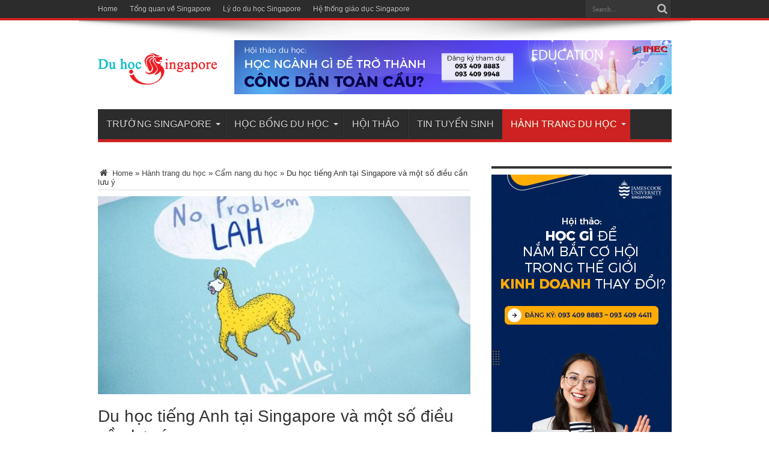

--- FILE ---
content_type: text/html; charset=UTF-8
request_url: https://kienthucduhocsingapore.com/du-hoc-tieng-anh-tai-singapore-va-mot-dieu-can-luu-y/
body_size: 16753
content:
<!DOCTYPE html>
<html lang="en-US" prefix="og: http://ogp.me/ns#">
<head>
<meta charset="UTF-8" />
<link rel="profile" href="https://gmpg.org/xfn/11" />
<link rel="pingback" href="https://kienthucduhocsingapore.com/xmlrpc.php" />
<meta name='robots' content='index, follow, max-image-preview:large, max-snippet:-1, max-video-preview:-1' />

	<!-- This site is optimized with the Yoast SEO plugin v23.1 - https://yoast.com/wordpress/plugins/seo/ -->
	<title>Du học tiếng Anh tại Singapore và một số điều cần lưu ý</title>
	<meta name="description" content="Du học tiếng Anh tại Singapore bạn cần lưu ý tận dụng thời gian này để làm quen với môi trường mới, đặc biệt cần tuân thủ giờ giấc, tránh những rắc rối về sau." />
	<link rel="canonical" href="https://kienthucduhocsingapore.com/du-hoc-tieng-anh-tai-singapore-va-mot-dieu-can-luu-y/" />
	<meta property="og:locale" content="en_US" />
	<meta property="og:type" content="article" />
	<meta property="og:title" content="Du học tiếng Anh tại Singapore và một số điều cần lưu ý" />
	<meta property="og:description" content="Du học tiếng Anh tại Singapore bạn cần lưu ý tận dụng thời gian này để làm quen với môi trường mới, đặc biệt cần tuân thủ giờ giấc, tránh những rắc rối về sau." />
	<meta property="og:url" content="https://kienthucduhocsingapore.com/du-hoc-tieng-anh-tai-singapore-va-mot-dieu-can-luu-y/" />
	<meta property="og:site_name" content="Du Học Singapore 2026" />
	<meta property="article:published_time" content="2019-04-02T01:09:03+00:00" />
	<meta property="article:modified_time" content="2019-04-12T04:08:07+00:00" />
	<meta property="og:image" content="https://kienthucduhocsingapore.com/wp-content/uploads/2019/03/sing1-2.jpg" />
	<meta property="og:image:width" content="945" />
	<meta property="og:image:height" content="630" />
	<meta property="og:image:type" content="image/jpeg" />
	<meta name="author" content="Trixie Ngọc Tú" />
	<meta name="twitter:label1" content="Written by" />
	<meta name="twitter:data1" content="Trixie Ngọc Tú" />
	<meta name="twitter:label2" content="Est. reading time" />
	<meta name="twitter:data2" content="6 minutes" />
	<script type="application/ld+json" class="yoast-schema-graph">{"@context":"https://schema.org","@graph":[{"@type":"Article","@id":"https://kienthucduhocsingapore.com/du-hoc-tieng-anh-tai-singapore-va-mot-dieu-can-luu-y/#article","isPartOf":{"@id":"https://kienthucduhocsingapore.com/du-hoc-tieng-anh-tai-singapore-va-mot-dieu-can-luu-y/"},"author":{"name":"Trixie Ngọc Tú","@id":"https://kienthucduhocsingapore.com/#/schema/person/dda38a16bf382ea080e5400776ac5477"},"headline":"Du học tiếng Anh tại Singapore và một số điều cần lưu ý","datePublished":"2019-04-02T01:09:03+00:00","dateModified":"2019-04-12T04:08:07+00:00","mainEntityOfPage":{"@id":"https://kienthucduhocsingapore.com/du-hoc-tieng-anh-tai-singapore-va-mot-dieu-can-luu-y/"},"wordCount":1258,"commentCount":0,"publisher":{"@id":"https://kienthucduhocsingapore.com/#organization"},"image":{"@id":"https://kienthucduhocsingapore.com/du-hoc-tieng-anh-tai-singapore-va-mot-dieu-can-luu-y/#primaryimage"},"thumbnailUrl":"https://kienthucduhocsingapore.com/wp-content/uploads/2019/03/sing1-2.jpg","articleSection":["Cẩm nang du học","Hành trang du học"],"inLanguage":"en-US"},{"@type":"WebPage","@id":"https://kienthucduhocsingapore.com/du-hoc-tieng-anh-tai-singapore-va-mot-dieu-can-luu-y/","url":"https://kienthucduhocsingapore.com/du-hoc-tieng-anh-tai-singapore-va-mot-dieu-can-luu-y/","name":"Du học tiếng Anh tại Singapore và một số điều cần lưu ý","isPartOf":{"@id":"https://kienthucduhocsingapore.com/#website"},"primaryImageOfPage":{"@id":"https://kienthucduhocsingapore.com/du-hoc-tieng-anh-tai-singapore-va-mot-dieu-can-luu-y/#primaryimage"},"image":{"@id":"https://kienthucduhocsingapore.com/du-hoc-tieng-anh-tai-singapore-va-mot-dieu-can-luu-y/#primaryimage"},"thumbnailUrl":"https://kienthucduhocsingapore.com/wp-content/uploads/2019/03/sing1-2.jpg","datePublished":"2019-04-02T01:09:03+00:00","dateModified":"2019-04-12T04:08:07+00:00","description":"Du học tiếng Anh tại Singapore bạn cần lưu ý tận dụng thời gian này để làm quen với môi trường mới, đặc biệt cần tuân thủ giờ giấc, tránh những rắc rối về sau.","breadcrumb":{"@id":"https://kienthucduhocsingapore.com/du-hoc-tieng-anh-tai-singapore-va-mot-dieu-can-luu-y/#breadcrumb"},"inLanguage":"en-US","potentialAction":[{"@type":"ReadAction","target":["https://kienthucduhocsingapore.com/du-hoc-tieng-anh-tai-singapore-va-mot-dieu-can-luu-y/"]}]},{"@type":"ImageObject","inLanguage":"en-US","@id":"https://kienthucduhocsingapore.com/du-hoc-tieng-anh-tai-singapore-va-mot-dieu-can-luu-y/#primaryimage","url":"https://kienthucduhocsingapore.com/wp-content/uploads/2019/03/sing1-2.jpg","contentUrl":"https://kienthucduhocsingapore.com/wp-content/uploads/2019/03/sing1-2.jpg","width":945,"height":630},{"@type":"BreadcrumbList","@id":"https://kienthucduhocsingapore.com/du-hoc-tieng-anh-tai-singapore-va-mot-dieu-can-luu-y/#breadcrumb","itemListElement":[{"@type":"ListItem","position":1,"name":"Home","item":"https://kienthucduhocsingapore.com/"},{"@type":"ListItem","position":2,"name":"Du học tiếng Anh tại Singapore và một số điều cần lưu ý"}]},{"@type":"WebSite","@id":"https://kienthucduhocsingapore.com/#website","url":"https://kienthucduhocsingapore.com/","name":"Du Học Singapore 2026","description":"","publisher":{"@id":"https://kienthucduhocsingapore.com/#organization"},"potentialAction":[{"@type":"SearchAction","target":{"@type":"EntryPoint","urlTemplate":"https://kienthucduhocsingapore.com/?s={search_term_string}"},"query-input":"required name=search_term_string"}],"inLanguage":"en-US"},{"@type":"Organization","@id":"https://kienthucduhocsingapore.com/#organization","name":"Du Học Singapore 2026","url":"https://kienthucduhocsingapore.com/","logo":{"@type":"ImageObject","inLanguage":"en-US","@id":"https://kienthucduhocsingapore.com/#/schema/logo/image/","url":"https://kienthucduhocsingapore.com/wp-content/uploads/2018/10/logo-kt-du-hoc-singapore.png","contentUrl":"https://kienthucduhocsingapore.com/wp-content/uploads/2018/10/logo-kt-du-hoc-singapore.png","width":198,"height":52,"caption":"Du Học Singapore 2026"},"image":{"@id":"https://kienthucduhocsingapore.com/#/schema/logo/image/"}},{"@type":"Person","@id":"https://kienthucduhocsingapore.com/#/schema/person/dda38a16bf382ea080e5400776ac5477","name":"Trixie Ngọc Tú","url":"https://kienthucduhocsingapore.com/author/ngoctu/"}]}</script>
	<!-- / Yoast SEO plugin. -->


<link rel='dns-prefetch' href='//fonts.googleapis.com' />
<link rel="alternate" type="application/rss+xml" title="Du Học Singapore 2026 &raquo; Feed" href="https://kienthucduhocsingapore.com/feed/" />
<script type="text/javascript">
/* <![CDATA[ */
window._wpemojiSettings = {"baseUrl":"https:\/\/s.w.org\/images\/core\/emoji\/15.0.3\/72x72\/","ext":".png","svgUrl":"https:\/\/s.w.org\/images\/core\/emoji\/15.0.3\/svg\/","svgExt":".svg","source":{"concatemoji":"https:\/\/kienthucduhocsingapore.com\/wp-includes\/js\/wp-emoji-release.min.js"}};
/*! This file is auto-generated */
!function(i,n){var o,s,e;function c(e){try{var t={supportTests:e,timestamp:(new Date).valueOf()};sessionStorage.setItem(o,JSON.stringify(t))}catch(e){}}function p(e,t,n){e.clearRect(0,0,e.canvas.width,e.canvas.height),e.fillText(t,0,0);var t=new Uint32Array(e.getImageData(0,0,e.canvas.width,e.canvas.height).data),r=(e.clearRect(0,0,e.canvas.width,e.canvas.height),e.fillText(n,0,0),new Uint32Array(e.getImageData(0,0,e.canvas.width,e.canvas.height).data));return t.every(function(e,t){return e===r[t]})}function u(e,t,n){switch(t){case"flag":return n(e,"\ud83c\udff3\ufe0f\u200d\u26a7\ufe0f","\ud83c\udff3\ufe0f\u200b\u26a7\ufe0f")?!1:!n(e,"\ud83c\uddfa\ud83c\uddf3","\ud83c\uddfa\u200b\ud83c\uddf3")&&!n(e,"\ud83c\udff4\udb40\udc67\udb40\udc62\udb40\udc65\udb40\udc6e\udb40\udc67\udb40\udc7f","\ud83c\udff4\u200b\udb40\udc67\u200b\udb40\udc62\u200b\udb40\udc65\u200b\udb40\udc6e\u200b\udb40\udc67\u200b\udb40\udc7f");case"emoji":return!n(e,"\ud83d\udc26\u200d\u2b1b","\ud83d\udc26\u200b\u2b1b")}return!1}function f(e,t,n){var r="undefined"!=typeof WorkerGlobalScope&&self instanceof WorkerGlobalScope?new OffscreenCanvas(300,150):i.createElement("canvas"),a=r.getContext("2d",{willReadFrequently:!0}),o=(a.textBaseline="top",a.font="600 32px Arial",{});return e.forEach(function(e){o[e]=t(a,e,n)}),o}function t(e){var t=i.createElement("script");t.src=e,t.defer=!0,i.head.appendChild(t)}"undefined"!=typeof Promise&&(o="wpEmojiSettingsSupports",s=["flag","emoji"],n.supports={everything:!0,everythingExceptFlag:!0},e=new Promise(function(e){i.addEventListener("DOMContentLoaded",e,{once:!0})}),new Promise(function(t){var n=function(){try{var e=JSON.parse(sessionStorage.getItem(o));if("object"==typeof e&&"number"==typeof e.timestamp&&(new Date).valueOf()<e.timestamp+604800&&"object"==typeof e.supportTests)return e.supportTests}catch(e){}return null}();if(!n){if("undefined"!=typeof Worker&&"undefined"!=typeof OffscreenCanvas&&"undefined"!=typeof URL&&URL.createObjectURL&&"undefined"!=typeof Blob)try{var e="postMessage("+f.toString()+"("+[JSON.stringify(s),u.toString(),p.toString()].join(",")+"));",r=new Blob([e],{type:"text/javascript"}),a=new Worker(URL.createObjectURL(r),{name:"wpTestEmojiSupports"});return void(a.onmessage=function(e){c(n=e.data),a.terminate(),t(n)})}catch(e){}c(n=f(s,u,p))}t(n)}).then(function(e){for(var t in e)n.supports[t]=e[t],n.supports.everything=n.supports.everything&&n.supports[t],"flag"!==t&&(n.supports.everythingExceptFlag=n.supports.everythingExceptFlag&&n.supports[t]);n.supports.everythingExceptFlag=n.supports.everythingExceptFlag&&!n.supports.flag,n.DOMReady=!1,n.readyCallback=function(){n.DOMReady=!0}}).then(function(){return e}).then(function(){var e;n.supports.everything||(n.readyCallback(),(e=n.source||{}).concatemoji?t(e.concatemoji):e.wpemoji&&e.twemoji&&(t(e.twemoji),t(e.wpemoji)))}))}((window,document),window._wpemojiSettings);
/* ]]> */
</script>
<style id='wp-emoji-styles-inline-css' type='text/css'>

	img.wp-smiley, img.emoji {
		display: inline !important;
		border: none !important;
		box-shadow: none !important;
		height: 1em !important;
		width: 1em !important;
		margin: 0 0.07em !important;
		vertical-align: -0.1em !important;
		background: none !important;
		padding: 0 !important;
	}
</style>
<link rel='stylesheet' id='wp-block-library-css' href='https://kienthucduhocsingapore.com/wp-includes/css/dist/block-library/style.min.css' type='text/css' media='all' />
<style id='esf-fb-halfwidth-style-inline-css' type='text/css'>
/*!*************************************************************************************************************************************************************************************************************************************************!*\
  !*** css ./node_modules/css-loader/dist/cjs.js??ruleSet[1].rules[4].use[1]!./node_modules/postcss-loader/dist/cjs.js??ruleSet[1].rules[4].use[2]!./node_modules/sass-loader/dist/cjs.js??ruleSet[1].rules[4].use[3]!./src/halfwidth/style.scss ***!
  \*************************************************************************************************************************************************************************************************************************************************/
/**
 * The following styles get applied both on the front of your site
 * and in the editor.
 *
 * Replace them with your own styles or remove the file completely.
 */
.wp-block-create-block-easy-social-feed-facebook-carousel {
  background-color: #21759b;
  color: #fff;
  padding: 2px;
}

/*# sourceMappingURL=style-index.css.map*/
</style>
<style id='esf-fb-fullwidth-style-inline-css' type='text/css'>
/*!*************************************************************************************************************************************************************************************************************************************************!*\
  !*** css ./node_modules/css-loader/dist/cjs.js??ruleSet[1].rules[4].use[1]!./node_modules/postcss-loader/dist/cjs.js??ruleSet[1].rules[4].use[2]!./node_modules/sass-loader/dist/cjs.js??ruleSet[1].rules[4].use[3]!./src/fullwidth/style.scss ***!
  \*************************************************************************************************************************************************************************************************************************************************/
/**
 * The following styles get applied both on the front of your site
 * and in the editor.
 *
 * Replace them with your own styles or remove the file completely.
 */
.wp-block-create-block-easy-social-feed-facebook-carousel {
  background-color: #21759b;
  color: #fff;
  padding: 2px;
}

/*# sourceMappingURL=style-index.css.map*/
</style>
<style id='esf-fb-thumbnail-style-inline-css' type='text/css'>
/*!*************************************************************************************************************************************************************************************************************************************************!*\
  !*** css ./node_modules/css-loader/dist/cjs.js??ruleSet[1].rules[4].use[1]!./node_modules/postcss-loader/dist/cjs.js??ruleSet[1].rules[4].use[2]!./node_modules/sass-loader/dist/cjs.js??ruleSet[1].rules[4].use[3]!./src/thumbnail/style.scss ***!
  \*************************************************************************************************************************************************************************************************************************************************/
/**
 * The following styles get applied both on the front of your site
 * and in the editor.
 *
 * Replace them with your own styles or remove the file completely.
 */
.wp-block-create-block-easy-social-feed-facebook-carousel {
  background-color: #21759b;
  color: #fff;
  padding: 2px;
}

/*# sourceMappingURL=style-index.css.map*/
</style>
<style id='classic-theme-styles-inline-css' type='text/css'>
/*! This file is auto-generated */
.wp-block-button__link{color:#fff;background-color:#32373c;border-radius:9999px;box-shadow:none;text-decoration:none;padding:calc(.667em + 2px) calc(1.333em + 2px);font-size:1.125em}.wp-block-file__button{background:#32373c;color:#fff;text-decoration:none}
</style>
<style id='global-styles-inline-css' type='text/css'>
:root{--wp--preset--aspect-ratio--square: 1;--wp--preset--aspect-ratio--4-3: 4/3;--wp--preset--aspect-ratio--3-4: 3/4;--wp--preset--aspect-ratio--3-2: 3/2;--wp--preset--aspect-ratio--2-3: 2/3;--wp--preset--aspect-ratio--16-9: 16/9;--wp--preset--aspect-ratio--9-16: 9/16;--wp--preset--color--black: #000000;--wp--preset--color--cyan-bluish-gray: #abb8c3;--wp--preset--color--white: #ffffff;--wp--preset--color--pale-pink: #f78da7;--wp--preset--color--vivid-red: #cf2e2e;--wp--preset--color--luminous-vivid-orange: #ff6900;--wp--preset--color--luminous-vivid-amber: #fcb900;--wp--preset--color--light-green-cyan: #7bdcb5;--wp--preset--color--vivid-green-cyan: #00d084;--wp--preset--color--pale-cyan-blue: #8ed1fc;--wp--preset--color--vivid-cyan-blue: #0693e3;--wp--preset--color--vivid-purple: #9b51e0;--wp--preset--gradient--vivid-cyan-blue-to-vivid-purple: linear-gradient(135deg,rgba(6,147,227,1) 0%,rgb(155,81,224) 100%);--wp--preset--gradient--light-green-cyan-to-vivid-green-cyan: linear-gradient(135deg,rgb(122,220,180) 0%,rgb(0,208,130) 100%);--wp--preset--gradient--luminous-vivid-amber-to-luminous-vivid-orange: linear-gradient(135deg,rgba(252,185,0,1) 0%,rgba(255,105,0,1) 100%);--wp--preset--gradient--luminous-vivid-orange-to-vivid-red: linear-gradient(135deg,rgba(255,105,0,1) 0%,rgb(207,46,46) 100%);--wp--preset--gradient--very-light-gray-to-cyan-bluish-gray: linear-gradient(135deg,rgb(238,238,238) 0%,rgb(169,184,195) 100%);--wp--preset--gradient--cool-to-warm-spectrum: linear-gradient(135deg,rgb(74,234,220) 0%,rgb(151,120,209) 20%,rgb(207,42,186) 40%,rgb(238,44,130) 60%,rgb(251,105,98) 80%,rgb(254,248,76) 100%);--wp--preset--gradient--blush-light-purple: linear-gradient(135deg,rgb(255,206,236) 0%,rgb(152,150,240) 100%);--wp--preset--gradient--blush-bordeaux: linear-gradient(135deg,rgb(254,205,165) 0%,rgb(254,45,45) 50%,rgb(107,0,62) 100%);--wp--preset--gradient--luminous-dusk: linear-gradient(135deg,rgb(255,203,112) 0%,rgb(199,81,192) 50%,rgb(65,88,208) 100%);--wp--preset--gradient--pale-ocean: linear-gradient(135deg,rgb(255,245,203) 0%,rgb(182,227,212) 50%,rgb(51,167,181) 100%);--wp--preset--gradient--electric-grass: linear-gradient(135deg,rgb(202,248,128) 0%,rgb(113,206,126) 100%);--wp--preset--gradient--midnight: linear-gradient(135deg,rgb(2,3,129) 0%,rgb(40,116,252) 100%);--wp--preset--font-size--small: 13px;--wp--preset--font-size--medium: 20px;--wp--preset--font-size--large: 36px;--wp--preset--font-size--x-large: 42px;--wp--preset--spacing--20: 0.44rem;--wp--preset--spacing--30: 0.67rem;--wp--preset--spacing--40: 1rem;--wp--preset--spacing--50: 1.5rem;--wp--preset--spacing--60: 2.25rem;--wp--preset--spacing--70: 3.38rem;--wp--preset--spacing--80: 5.06rem;--wp--preset--shadow--natural: 6px 6px 9px rgba(0, 0, 0, 0.2);--wp--preset--shadow--deep: 12px 12px 50px rgba(0, 0, 0, 0.4);--wp--preset--shadow--sharp: 6px 6px 0px rgba(0, 0, 0, 0.2);--wp--preset--shadow--outlined: 6px 6px 0px -3px rgba(255, 255, 255, 1), 6px 6px rgba(0, 0, 0, 1);--wp--preset--shadow--crisp: 6px 6px 0px rgba(0, 0, 0, 1);}:where(.is-layout-flex){gap: 0.5em;}:where(.is-layout-grid){gap: 0.5em;}body .is-layout-flex{display: flex;}.is-layout-flex{flex-wrap: wrap;align-items: center;}.is-layout-flex > :is(*, div){margin: 0;}body .is-layout-grid{display: grid;}.is-layout-grid > :is(*, div){margin: 0;}:where(.wp-block-columns.is-layout-flex){gap: 2em;}:where(.wp-block-columns.is-layout-grid){gap: 2em;}:where(.wp-block-post-template.is-layout-flex){gap: 1.25em;}:where(.wp-block-post-template.is-layout-grid){gap: 1.25em;}.has-black-color{color: var(--wp--preset--color--black) !important;}.has-cyan-bluish-gray-color{color: var(--wp--preset--color--cyan-bluish-gray) !important;}.has-white-color{color: var(--wp--preset--color--white) !important;}.has-pale-pink-color{color: var(--wp--preset--color--pale-pink) !important;}.has-vivid-red-color{color: var(--wp--preset--color--vivid-red) !important;}.has-luminous-vivid-orange-color{color: var(--wp--preset--color--luminous-vivid-orange) !important;}.has-luminous-vivid-amber-color{color: var(--wp--preset--color--luminous-vivid-amber) !important;}.has-light-green-cyan-color{color: var(--wp--preset--color--light-green-cyan) !important;}.has-vivid-green-cyan-color{color: var(--wp--preset--color--vivid-green-cyan) !important;}.has-pale-cyan-blue-color{color: var(--wp--preset--color--pale-cyan-blue) !important;}.has-vivid-cyan-blue-color{color: var(--wp--preset--color--vivid-cyan-blue) !important;}.has-vivid-purple-color{color: var(--wp--preset--color--vivid-purple) !important;}.has-black-background-color{background-color: var(--wp--preset--color--black) !important;}.has-cyan-bluish-gray-background-color{background-color: var(--wp--preset--color--cyan-bluish-gray) !important;}.has-white-background-color{background-color: var(--wp--preset--color--white) !important;}.has-pale-pink-background-color{background-color: var(--wp--preset--color--pale-pink) !important;}.has-vivid-red-background-color{background-color: var(--wp--preset--color--vivid-red) !important;}.has-luminous-vivid-orange-background-color{background-color: var(--wp--preset--color--luminous-vivid-orange) !important;}.has-luminous-vivid-amber-background-color{background-color: var(--wp--preset--color--luminous-vivid-amber) !important;}.has-light-green-cyan-background-color{background-color: var(--wp--preset--color--light-green-cyan) !important;}.has-vivid-green-cyan-background-color{background-color: var(--wp--preset--color--vivid-green-cyan) !important;}.has-pale-cyan-blue-background-color{background-color: var(--wp--preset--color--pale-cyan-blue) !important;}.has-vivid-cyan-blue-background-color{background-color: var(--wp--preset--color--vivid-cyan-blue) !important;}.has-vivid-purple-background-color{background-color: var(--wp--preset--color--vivid-purple) !important;}.has-black-border-color{border-color: var(--wp--preset--color--black) !important;}.has-cyan-bluish-gray-border-color{border-color: var(--wp--preset--color--cyan-bluish-gray) !important;}.has-white-border-color{border-color: var(--wp--preset--color--white) !important;}.has-pale-pink-border-color{border-color: var(--wp--preset--color--pale-pink) !important;}.has-vivid-red-border-color{border-color: var(--wp--preset--color--vivid-red) !important;}.has-luminous-vivid-orange-border-color{border-color: var(--wp--preset--color--luminous-vivid-orange) !important;}.has-luminous-vivid-amber-border-color{border-color: var(--wp--preset--color--luminous-vivid-amber) !important;}.has-light-green-cyan-border-color{border-color: var(--wp--preset--color--light-green-cyan) !important;}.has-vivid-green-cyan-border-color{border-color: var(--wp--preset--color--vivid-green-cyan) !important;}.has-pale-cyan-blue-border-color{border-color: var(--wp--preset--color--pale-cyan-blue) !important;}.has-vivid-cyan-blue-border-color{border-color: var(--wp--preset--color--vivid-cyan-blue) !important;}.has-vivid-purple-border-color{border-color: var(--wp--preset--color--vivid-purple) !important;}.has-vivid-cyan-blue-to-vivid-purple-gradient-background{background: var(--wp--preset--gradient--vivid-cyan-blue-to-vivid-purple) !important;}.has-light-green-cyan-to-vivid-green-cyan-gradient-background{background: var(--wp--preset--gradient--light-green-cyan-to-vivid-green-cyan) !important;}.has-luminous-vivid-amber-to-luminous-vivid-orange-gradient-background{background: var(--wp--preset--gradient--luminous-vivid-amber-to-luminous-vivid-orange) !important;}.has-luminous-vivid-orange-to-vivid-red-gradient-background{background: var(--wp--preset--gradient--luminous-vivid-orange-to-vivid-red) !important;}.has-very-light-gray-to-cyan-bluish-gray-gradient-background{background: var(--wp--preset--gradient--very-light-gray-to-cyan-bluish-gray) !important;}.has-cool-to-warm-spectrum-gradient-background{background: var(--wp--preset--gradient--cool-to-warm-spectrum) !important;}.has-blush-light-purple-gradient-background{background: var(--wp--preset--gradient--blush-light-purple) !important;}.has-blush-bordeaux-gradient-background{background: var(--wp--preset--gradient--blush-bordeaux) !important;}.has-luminous-dusk-gradient-background{background: var(--wp--preset--gradient--luminous-dusk) !important;}.has-pale-ocean-gradient-background{background: var(--wp--preset--gradient--pale-ocean) !important;}.has-electric-grass-gradient-background{background: var(--wp--preset--gradient--electric-grass) !important;}.has-midnight-gradient-background{background: var(--wp--preset--gradient--midnight) !important;}.has-small-font-size{font-size: var(--wp--preset--font-size--small) !important;}.has-medium-font-size{font-size: var(--wp--preset--font-size--medium) !important;}.has-large-font-size{font-size: var(--wp--preset--font-size--large) !important;}.has-x-large-font-size{font-size: var(--wp--preset--font-size--x-large) !important;}
:where(.wp-block-post-template.is-layout-flex){gap: 1.25em;}:where(.wp-block-post-template.is-layout-grid){gap: 1.25em;}
:where(.wp-block-columns.is-layout-flex){gap: 2em;}:where(.wp-block-columns.is-layout-grid){gap: 2em;}
:root :where(.wp-block-pullquote){font-size: 1.5em;line-height: 1.6;}
</style>
<link rel='stylesheet' id='easy-facebook-likebox-custom-fonts-css' href='https://kienthucduhocsingapore.com/wp-content/plugins/easy-facebook-likebox/frontend/assets/css/esf-custom-fonts.css' type='text/css' media='all' />
<link rel='stylesheet' id='easy-facebook-likebox-popup-styles-css' href='https://kienthucduhocsingapore.com/wp-content/plugins/easy-facebook-likebox/facebook/frontend/assets/css/esf-free-popup.css' type='text/css' media='all' />
<link rel='stylesheet' id='easy-facebook-likebox-frontend-css' href='https://kienthucduhocsingapore.com/wp-content/plugins/easy-facebook-likebox/facebook/frontend/assets/css/easy-facebook-likebox-frontend.css' type='text/css' media='all' />
<link rel='stylesheet' id='easy-facebook-likebox-customizer-style-css' href='https://kienthucduhocsingapore.com/wp-admin/admin-ajax.php?action=easy-facebook-likebox-customizer-style' type='text/css' media='all' />
<link rel='stylesheet' id='dashicons-css' href='https://kienthucduhocsingapore.com/wp-includes/css/dashicons.min.css' type='text/css' media='all' />
<link rel='stylesheet' id='post-views-counter-frontend-css' href='https://kienthucduhocsingapore.com/wp-content/plugins/post-views-counter/css/frontend.min.css' type='text/css' media='all' />
<link rel='stylesheet' id='scfp-form-repeater-css-css' href='https://kienthucduhocsingapore.com/wp-content/plugins/wcp-contact-form/agp-core/assets/repeater/css/style.css' type='text/css' media='all' />
<link rel='stylesheet' id='scfp-css-css' href='https://kienthucduhocsingapore.com/wp-content/plugins/wcp-contact-form/assets/css/style.css' type='text/css' media='all' />
<link rel='stylesheet' id='wpccp-css' href='https://kienthucduhocsingapore.com/wp-content/plugins/wp-content-copy-protection/assets/css/style.min.css' type='text/css' media='all' />
<link rel='stylesheet' id='ez-toc-css' href='https://kienthucduhocsingapore.com/wp-content/plugins/easy-table-of-contents/assets/css/screen.min.css' type='text/css' media='all' />
<style id='ez-toc-inline-css' type='text/css'>
div#ez-toc-container .ez-toc-title {font-size: 120%;}div#ez-toc-container .ez-toc-title {font-weight: 500;}div#ez-toc-container ul li {font-size: 95%;}div#ez-toc-container ul li {font-weight: 500;}div#ez-toc-container nav ul ul li {font-size: 90%;}
.ez-toc-container-direction {direction: ltr;}.ez-toc-counter ul {direction: ltr;counter-reset: item ;}.ez-toc-counter nav ul li a::before {content: counter(item, roman) '  ';margin-right: .2em; counter-increment: item;flex-grow: 0;flex-shrink: 0;float: left; }.ez-toc-widget-direction {direction: ltr;}.ez-toc-widget-container ul {direction: ltr;counter-reset: item ;}.ez-toc-widget-container nav ul li a::before {content: counter(item, roman) '  ';margin-right: .2em; counter-increment: item;flex-grow: 0;flex-shrink: 0;float: left; }
</style>
<link rel='stylesheet' id='tie-style-css' href='https://kienthucduhocsingapore.com/wp-content/themes/jarida/style.css' type='text/css' media='all' />
<link rel='stylesheet' id='Oswald-css' href='https://fonts.googleapis.com/css?family=Oswald%3Aregular%2C700&#038;subset=latin%2Cvietnamese' type='text/css' media='all' />
<link rel='stylesheet' id='esf-custom-fonts-css' href='https://kienthucduhocsingapore.com/wp-content/plugins/easy-facebook-likebox/frontend/assets/css/esf-custom-fonts.css' type='text/css' media='all' />
<link rel='stylesheet' id='esf-insta-frontend-css' href='https://kienthucduhocsingapore.com/wp-content/plugins/easy-facebook-likebox//instagram/frontend/assets/css/esf-insta-frontend.css' type='text/css' media='all' />
<link rel='stylesheet' id='esf-insta-customizer-style-css' href='https://kienthucduhocsingapore.com/wp-admin/admin-ajax.php?action=esf-insta-customizer-style' type='text/css' media='all' />
<script type="text/javascript" src="https://kienthucduhocsingapore.com/wp-includes/js/jquery/jquery.min.js" id="jquery-core-js"></script>
<script type="text/javascript" src="https://kienthucduhocsingapore.com/wp-includes/js/jquery/jquery-migrate.min.js" id="jquery-migrate-js"></script>
<script type="text/javascript" src="https://kienthucduhocsingapore.com/wp-content/plugins/easy-facebook-likebox/facebook/frontend/assets/js/esf-free-popup.min.js" id="easy-facebook-likebox-popup-script-js"></script>
<script type="text/javascript" id="easy-facebook-likebox-public-script-js-extra">
/* <![CDATA[ */
var public_ajax = {"ajax_url":"https:\/\/kienthucduhocsingapore.com\/wp-admin\/admin-ajax.php","efbl_is_fb_pro":""};
/* ]]> */
</script>
<script type="text/javascript" src="https://kienthucduhocsingapore.com/wp-content/plugins/easy-facebook-likebox/facebook/frontend/assets/js/public.js" id="easy-facebook-likebox-public-script-js"></script>
<script type="text/javascript" src="https://kienthucduhocsingapore.com/wp-content/plugins/wcp-contact-form/agp-core/assets/repeater/js/main.js" id="scfp-form-repeater-js"></script>
<script type="text/javascript" src="https://kienthucduhocsingapore.com/wp-content/plugins/easy-facebook-likebox/frontend/assets/js/imagesloaded.pkgd.min.js" id="imagesloaded.pkgd.min-js"></script>
<script type="text/javascript" id="esf-insta-public-js-extra">
/* <![CDATA[ */
var esf_insta = {"ajax_url":"https:\/\/kienthucduhocsingapore.com\/wp-admin\/admin-ajax.php","version":"free","nonce":"958dae9f60"};
/* ]]> */
</script>
<script type="text/javascript" src="https://kienthucduhocsingapore.com/wp-content/plugins/easy-facebook-likebox//instagram/frontend/assets/js/esf-insta-public.js" id="esf-insta-public-js"></script>
<link rel="https://api.w.org/" href="https://kienthucduhocsingapore.com/wp-json/" /><link rel="alternate" title="JSON" type="application/json" href="https://kienthucduhocsingapore.com/wp-json/wp/v2/posts/2309" /><link rel="EditURI" type="application/rsd+xml" title="RSD" href="https://kienthucduhocsingapore.com/xmlrpc.php?rsd" />
<meta name="generator" content="WordPress 6.6.4" />
<link rel='shortlink' href='https://kienthucduhocsingapore.com/?p=2309' />
<link rel="alternate" title="oEmbed (JSON)" type="application/json+oembed" href="https://kienthucduhocsingapore.com/wp-json/oembed/1.0/embed?url=https%3A%2F%2Fkienthucduhocsingapore.com%2Fdu-hoc-tieng-anh-tai-singapore-va-mot-dieu-can-luu-y%2F" />
<link rel="alternate" title="oEmbed (XML)" type="text/xml+oembed" href="https://kienthucduhocsingapore.com/wp-json/oembed/1.0/embed?url=https%3A%2F%2Fkienthucduhocsingapore.com%2Fdu-hoc-tieng-anh-tai-singapore-va-mot-dieu-can-luu-y%2F&#038;format=xml" />
<link rel="shortcut icon" href="https://kienthucduhocsingapore.com/wp-content/uploads/2015/01/Custom-Icon-Design-Flag-Singapore-Flag.ico" title="Favicon" /><!--[if IE]>
<script type="text/javascript">jQuery(document).ready(function (){ jQuery(".menu-item").has("ul").children("a").attr("aria-haspopup", "true");});</script>
<![endif]-->
<!--[if lt IE 9]>
<script src="https://kienthucduhocsingapore.com/wp-content/themes/jarida/js/html5.js"></script>
<script src="https://kienthucduhocsingapore.com/wp-content/themes/jarida/js/selectivizr-min.js"></script>
<![endif]-->
<!--[if IE 8]>
<link rel="stylesheet" type="text/css" media="all" href="https://kienthucduhocsingapore.com/wp-content/themes/jarida/css/ie8.css" />
<![endif]-->
<meta http-equiv="X-UA-Compatible" content="IE=edge,chrome=1" />
<meta name="viewport" content="width=device-width, initial-scale=1, maximum-scale=1, user-scalable=no" />
<style type="text/css" media="screen">


body{
	font-family: Arial, Helvetica, sans-serif;
}

.logo h1 a, .logo h2 a{
	font-family: Arial, Helvetica, sans-serif;
}

.logo span{
	font-family: Arial, Helvetica, sans-serif;
}

.top-nav, .top-nav ul li a, .breaking-news span {
	font-family: Arial, Helvetica, sans-serif;
}

#main-nav, #main-nav ul li a{
	font-family: Arial, Helvetica, sans-serif;
}

.page-title{
	font-family: Arial, Helvetica, sans-serif;
}

.post-title{
	font-family: Arial, Helvetica, sans-serif;
}

h2.post-box-title, h2.post-box-title a{
	font-family: Arial, Helvetica, sans-serif;
}

h3.post-box-title, h3.post-box-title a{
	font-family: Arial, Helvetica, sans-serif;
}

.ei-title h2 , .slider-caption h2 a, .content .slider-caption h2 a, .slider-caption h2, .content .slider-caption h2, .content .ei-title h2{
	font-family: Arial, Helvetica, sans-serif;
}

p.post-meta, p.post-meta a{
	font-family: Arial, Helvetica, sans-serif;
}

body.single .entry, body.page .entry{
	font-family: Arial, Helvetica, sans-serif;
}

.widget-top h4, .widget-top h4 a{
	font-family: Arial, Helvetica, sans-serif;
}

.footer-widget-top h4, .footer-widget-top h4 a{
	font-family: Arial, Helvetica, sans-serif;
}

h2.cat-box-title, h2.cat-box-title a, .block-head h3, #respond h3, #comments-title, h2.review-box-header  {
	font-family: Arial, Helvetica, sans-serif;
}



</style>
<link rel="apple-touch-icon-precomposed" sizes="144x144" href="https://kienthucduhocsingapore.com/wp-content/uploads/2015/01/Icon-for-Apple-iPad-Retina-Version.jpg" />
<link rel="apple-touch-icon-precomposed" sizes="120x120" href="https://kienthucduhocsingapore.com/wp-content/uploads/2015/01/Icon-for-Apple-iPhone-Retina-Version.jpg" />
<link rel="apple-touch-icon-precomposed" sizes="72x72" href="https://kienthucduhocsingapore.com/wp-content/uploads/2015/01/Icon-for-Apple-iPhone1.jpg" />
<link rel="apple-touch-icon-precomposed" href="https://kienthucduhocsingapore.com/wp-content/uploads/2015/01/Icon-for-Apple-iPhone.jpg" />
<meta name="DC.title" content="Du Học Singapore" />
<meta name="geo.region" content="VN" />
<meta name="geo.position" content="14.058324;108.277199" />
<meta name="ICBM" content="14.058324, 108.277199" />

<style type="text/css">.broken_link, a.broken_link {
	text-decoration: line-through;
}</style>
<div align="center">
	<noscript>
		<div style="position:fixed; top:0px; left:0px; z-index:3000; height:100%; width:100%; background-color:#FFFFFF">
			<br/><br/>
			<div style="font-family: Tahoma; font-size: 14px; background-color:#FFFFCC; border: 1pt solid Black; padding: 10pt;">
				Sorry, you have Javascript Disabled! To see this page as it is meant to appear, please enable your Javascript!
			</div>
		</div>
	</noscript>
</div>
</head>
<body data-rsssl=1 id="top" class="post-template-default single single-post postid-2309 single-format-standard">
	<div class="background-cover"></div>
	<div class="wrapper full-site layout-2c">
				<div class="top-nav fade-in animated1 head_menu">
			<div class="container">
				<div class="search-block">
					<form method="get" id="searchform" action="https://kienthucduhocsingapore.com/">
						<button class="search-button" type="submit" value="Search"></button>
						<input type="text" id="s" name="s" value="Search..." onfocus="if (this.value == 'Search...') {this.value = '';}" onblur="if (this.value == '') {this.value = 'Search...';}"  />
					</form>
				</div><!-- .search-block /-->
				
				<div class="top-menu"><ul id="menu-menu1" class="menu"><li id="menu-item-10" class="menu-item menu-item-type-custom menu-item-object-custom menu-item-home menu-item-10"><a href="https://kienthucduhocsingapore.com" data-ps2id-api="true">Home</a></li>
<li id="menu-item-11" class="menu-item menu-item-type-post_type menu-item-object-page menu-item-11"><a href="https://kienthucduhocsingapore.com/tong-quan-ve-singapore/" data-ps2id-api="true">Tổng quan về Singapore</a></li>
<li id="menu-item-32" class="menu-item menu-item-type-post_type menu-item-object-page menu-item-32"><a href="https://kienthucduhocsingapore.com/ly-do-du-hoc-singapore/" data-ps2id-api="true">Lý do du học Singapore</a></li>
<li id="menu-item-33" class="menu-item menu-item-type-post_type menu-item-object-page menu-item-33"><a href="https://kienthucduhocsingapore.com/he-thong-giao-duc/" data-ps2id-api="true">Hệ thống giáo dục Singapore</a></li>
</ul></div>				
			</div>
		</div><!-- .top-menu /-->
		
		<div class="container">
		<header id="theme-header">
		<div class="header-content fade-in animated1">
			<div class="logo" style="margin-top:30px">
			<h2>								<a title="Du Học Singapore 2026" href="https://kienthucduhocsingapore.com/">
					<img src="https://kienthucduhocsingapore.com/wp-content/uploads/2018/10/logo-kt-du-hoc-singapore.png" alt="Du Học Singapore 2026" /><strong>Du Học Singapore 2026 </strong>
				</a>
			</h2>			</div><!-- .logo /-->
			<div class="e3lan-top">		
			<a href="https://duhocuc.edu.vn/chung" title="Hội thảo du học" target="_blank"rel="nofollow" class="external">
				<img src="https://duhocuc.edu.vn/banner/chung/728x90.jpg" alt="Hội thảo du học" />
			</a>
				</div>			<div class="clear"></div>
		</div>
									<nav id="main-nav" class="fade-in animated2 fixed-enabled">
				<div class="container">
				<div class="main-menu"><ul id="menu-menu2" class="menu"><li id="menu-item-13" class="menu-item  menu-item-type-taxonomy  menu-item-object-category  menu-item-has-children"><a href="https://kienthucduhocsingapore.com/truong-singapore/">Trường Singapore</a>
<ul class="sub-menu">
	<li id="menu-item-89" class="menu-item  menu-item-type-taxonomy  menu-item-object-category"><a href="https://kienthucduhocsingapore.com/truong-singapore/du-hoc-singapore-dai-hoc-cong-lap/">Đại học Công Lập</a></li>
	<li id="menu-item-26" class="menu-item  menu-item-type-taxonomy  menu-item-object-category"><a href="https://kienthucduhocsingapore.com/truong-singapore/du-hoc-singapore-dai-hoc-tu/">Đại học Tư Thục</a></li>
	<li id="menu-item-25" class="menu-item  menu-item-type-taxonomy  menu-item-object-category"><a href="https://kienthucduhocsingapore.com/truong-singapore/du-hoc-singapore-cao-dang/">Cao Đẳng</a></li>
</ul> <!--End Sub Menu -->
</li>
<li id="menu-item-667" class="menu-item  menu-item-type-taxonomy  menu-item-object-category  menu-item-has-children"><a href="https://kienthucduhocsingapore.com/hoc-bong-du-hoc-singapore/">Học bổng du học</a>
<ul class="sub-menu">
	<li id="menu-item-20" class="menu-item  menu-item-type-taxonomy  menu-item-object-category"><a href="https://kienthucduhocsingapore.com/hoc-bong-du-hoc-singapore/hoc-bong-toan-phan/">Học bổng toàn phần</a></li>
	<li id="menu-item-30" class="menu-item  menu-item-type-taxonomy  menu-item-object-category"><a href="https://kienthucduhocsingapore.com/hoc-bong-du-hoc-singapore/hoc-bong-ban-phan/">Học bổng bán phần</a></li>
	<li id="menu-item-31" class="menu-item  menu-item-type-taxonomy  menu-item-object-category"><a href="https://kienthucduhocsingapore.com/hoc-bong-du-hoc-singapore/hoc-bong-khac/">Học bổng khác</a></li>
</ul> <!--End Sub Menu -->
</li>
<li id="menu-item-16" class="menu-item  menu-item-type-taxonomy  menu-item-object-category"><a href="https://kienthucduhocsingapore.com/lich-hoi-thao-du-hoc-singapore/">Hội thảo</a></li>
<li id="menu-item-88" class="menu-item  menu-item-type-taxonomy  menu-item-object-category"><a href="https://kienthucduhocsingapore.com/tin-tuyen-sinh/">Tin tuyển sinh</a></li>
<li id="menu-item-14" class="menu-item  menu-item-type-taxonomy  menu-item-object-category  current-post-ancestor  current-menu-parent  current-post-parent  menu-item-has-children"><a href="https://kienthucduhocsingapore.com/hanh-trang-du-hoc/">Hành trang du học</a>
<ul class="sub-menu">
	<li id="menu-item-28" class="menu-item  menu-item-type-taxonomy  menu-item-object-category  current-post-ancestor  current-menu-parent  current-post-parent"><a href="https://kienthucduhocsingapore.com/hanh-trang-du-hoc/cam-nang-du-hoc/">Cẩm nang du học</a></li>
	<li id="menu-item-29" class="menu-item  menu-item-type-taxonomy  menu-item-object-category"><a href="https://kienthucduhocsingapore.com/hanh-trang-du-hoc/kinh-nghiem-du-hoc/">Kinh nghiệm du học</a></li>
	<li id="menu-item-18" class="menu-item  menu-item-type-taxonomy  menu-item-object-category"><a href="https://kienthucduhocsingapore.com/y-kien-khach-hang/">Ý kiến khách hàng</a></li>
	<li id="menu-item-27" class="menu-item  menu-item-type-taxonomy  menu-item-object-category"><a href="https://kienthucduhocsingapore.com/hanh-trang-du-hoc/cac-cau-hoi-thuong-gap/">Các câu hỏi thường gặp</a></li>
</ul> <!--End Sub Menu -->
</li>
</ul></div>				</div>
			</nav><!-- .main-nav /-->
		</header><!-- #header /-->

	<div id="main-content" class="container fade-in animated3">
<div class="content-wrap">
	<div class="content">
		<div id="crumbs"><a href="https://kienthucduhocsingapore.com/"><span class="tieicon-home" aria-hidden="true"></span> Home</a> <span class="delimiter">&raquo;</span> <a href="https://kienthucduhocsingapore.com/hanh-trang-du-hoc/">Hành trang du học</a> <span class="delimiter">&raquo;</span> <a href="https://kienthucduhocsingapore.com/hanh-trang-du-hoc/cam-nang-du-hoc/">Cẩm nang du học</a> <span class="delimiter">&raquo;</span> <span class="current">Du học tiếng Anh tại Singapore và một số điều cần lưu ý</span></div><script type="application/ld+json">{"@context":"http:\/\/schema.org","@type":"BreadcrumbList","@id":"#Breadcrumb","itemListElement":[{"@type":"ListItem","position":1,"item":{"name":"Home","@id":"https:\/\/kienthucduhocsingapore.com\/"}},{"@type":"ListItem","position":2,"item":{"name":"H\u00e0nh trang du h\u1ecdc","@id":"https:\/\/kienthucduhocsingapore.com\/hanh-trang-du-hoc\/"}},{"@type":"ListItem","position":3,"item":{"name":"C\u1ea9m nang du h\u1ecdc","@id":"https:\/\/kienthucduhocsingapore.com\/hanh-trang-du-hoc\/cam-nang-du-hoc\/"}}]}</script>
		
		
		
		<article id="the-post" class="post-listing post-2309 post type-post status-publish format-standard has-post-thumbnail hentry category-cam-nang-du-hoc category-hanh-trang-du-hoc">
					<div class="single-post-thumb">
			 <img width="620" height="330" src="https://kienthucduhocsingapore.com/wp-content/uploads/2019/03/sing1-2-620x330.jpg" class="attachment-slider size-slider wp-post-image" alt="" decoding="async" fetchpriority="high" srcset="https://kienthucduhocsingapore.com/wp-content/uploads/2019/03/sing1-2-620x330.jpg 620w, https://kienthucduhocsingapore.com/wp-content/uploads/2019/03/sing1-2-300x160.jpg 300w" sizes="(max-width: 620px) 100vw, 620px" />		</div>
		

			<div class="post-inner">
				<h1 class="name post-title entry-title" itemprop="itemReviewed" itemscope itemtype="http://schema.org/Thing"><span itemprop="name">Du học tiếng Anh tại Singapore và một số điều cần lưu ý</span></h1>

								<div class="entry">
					
					<div id="ez-toc-container" class="ez-toc-v2_0_68_1 counter-hierarchy ez-toc-counter ez-toc-grey ez-toc-container-direction">
<div class="ez-toc-title-container"><p class="ez-toc-title">Nội dung b&agrave;i viết</p>
</div><nav><ul class='ez-toc-list ez-toc-list-level-1 ' ><li class='ez-toc-page-1 ez-toc-heading-level-1'><a class="ez-toc-link ez-toc-heading-1" href="#Du_hoc_tieng_Anh_tai_Singapore_nhu_la_khoa_du_bi_ngon_ngu" title="Du học tiếng Anh tại Singapore như là khóa dự bị ngôn ngữ">Du học tiếng Anh tại Singapore như là khóa dự bị ngôn ngữ</a><ul class='ez-toc-list-level-2' ><li class='ez-toc-heading-level-2'><a class="ez-toc-link ez-toc-heading-2" href="#Singlish_va_mot_so_luu_y_khac" title="Singlish và một số lưu ý khác">Singlish và một số lưu ý khác</a></li></ul></li></ul></nav></div>
<p style="text-align: justify;">Tại châu Á, Singapore đứng số 1 về chỉ số thành thạo tiếng Anh. Đây là ngôn ngữ được sử dụng chính thức trong giáo dục, hành chính, thương mại và nhiều lĩnh vực khác. <a href="https://kienthucduhocsingapore.com/du-hoc-tieng-anh-tai-singapore-va-mot-dieu-can-luu-y/">Du học tiếng Anh tại Singapore</a> cũng được nhiều sinh viên lựa chọn do môi trường và chất lượng giáo dục tốt. Nếu bạn đang cân nhắc về điều này thì hãy tham khảo những thông tin dưới đây nhé.</p>
<h1 style="text-align: justify;"><span class="ez-toc-section" id="Du_hoc_tieng_Anh_tai_Singapore_nhu_la_khoa_du_bi_ngon_ngu"></span><strong>Du học tiếng Anh tại Singapore như là khóa dự bị ngôn ngữ </strong><span class="ez-toc-section-end"></span></h1>
<div id="attachment_2310" style="width: 585px" class="wp-caption aligncenter"><img decoding="async" aria-describedby="caption-attachment-2310" class="wp-image-2310 size-full" src="https://kienthucduhocsingapore.com/wp-content/uploads/2019/03/sing1-4.jpg" alt="du học tiếng anh tại singapore" width="575" height="331" srcset="https://kienthucduhocsingapore.com/wp-content/uploads/2019/03/sing1-4.jpg 575w, https://kienthucduhocsingapore.com/wp-content/uploads/2019/03/sing1-4-300x173.jpg 300w" sizes="(max-width: 575px) 100vw, 575px" /><p id="caption-attachment-2310" class="wp-caption-text">Singapore là một trong những điểm đến du học tiếng Anh uy tín tại châu Á</p></div>
<p style="text-align: justify;">Yêu cầu nhập học của nhiều trường tại Singapore thường bao gồm điểm GPA và điểm tiếng Anh. Tuy nhiên, không như các trường tại châu Âu yêu cầu học sinh phải có đủ điểm IELTS (ví dụ 5.5, 6.0…) mới được nhập học, đa số các trường tại Singapore đều có khóa học tiếng Anh cho những em chưa có chứng chỉ hoặc có nhưng điểm chưa đủ. Học sinh sẽ được làm bài test của trường tại Việt Nam để làm visa và test 1 lần nữa tại Singapore để xếp đúng lớp. Khóa học tiếng Anh ngoài việc trang bị kiến thức ngôn ngữ còn là cơ hội để các em làm quen với môi trường mới. Thực tế là ngay cả những học sinh đã đáp ứng đủ hoặc vượt yêu cầu đầu vào vẫn gặp nhiều bỡ ngỡ ở những ngày học đầu tiên của khóa chính. Những khó khăn thường gặp là giọng bản xứ, phong cách học tập quốc tế, môi trường sống mới… Vì vậy, ngay cả khi đã đủ điểm để vào chính khóa thì việc đăng ký một khóa dự bị cũng không quá thừa thãi. Thêm vào đó, mặc dù là khóa tiếng Anh nhưng các em cũng sẽ được tiếp xúc bước đầu với kiến thức chuyên ngành, làm quen với bạn bè mới, làm quen với cuộc sống mới…</p>
<div style="clear:both; margin-top:0em; margin-bottom:1em;"><a href="https://kienthucduhocsingapore.com/hoc-sinh-inec-tiep-tuc-dat-hoc-bong-danh-du-cua-dh-jcu-singapore/" target="_blank" rel="dofollow" class="ua6a486ecceb33d4b085f3bb207726f2e"><!-- INLINE RELATED POSTS 1/3 //--><style> .ua6a486ecceb33d4b085f3bb207726f2e { padding:0px; margin: 0; padding-top:1em!important; padding-bottom:1em!important; width:100%; display: block; font-weight:bold; background-color:inherit; border:0!important; border-left:4px solid inherit!important; text-decoration:none; } .ua6a486ecceb33d4b085f3bb207726f2e:active, .ua6a486ecceb33d4b085f3bb207726f2e:hover { opacity: 1; transition: opacity 250ms; webkit-transition: opacity 250ms; text-decoration:none; } .ua6a486ecceb33d4b085f3bb207726f2e { transition: background-color 250ms; webkit-transition: background-color 250ms; opacity: 1; transition: opacity 250ms; webkit-transition: opacity 250ms; } .ua6a486ecceb33d4b085f3bb207726f2e .ctaText { font-weight:bold; color:inherit; text-decoration:none; font-size: 16px; } .ua6a486ecceb33d4b085f3bb207726f2e .postTitle { color:inherit; text-decoration: underline!important; font-size: 16px; } .ua6a486ecceb33d4b085f3bb207726f2e:hover .postTitle { text-decoration: underline!important; } </style><div style="padding-left:1em; padding-right:1em;"><span class="ctaText">Xem thêm :</span>&nbsp; <span class="postTitle">Học sinh INEC tiếp tục đạt Học bổng Danh dự của ĐH JCU Singapore</span></div></a></div><p style="text-align: justify;">&gt;&gt; Xem thêm : <a href="https://kienthucduhocsingapore.com/co-nen-du-hoc-tieng-anh-o-singapore-hay-khong/"><b>Có nên du học tiếng Anh ở Singapore hay không?</b></a></p>
<h2 style="text-align: justify;"><span class="ez-toc-section" id="Singlish_va_mot_so_luu_y_khac"></span><strong>Singlish và một số lưu ý khác </strong><span class="ez-toc-section-end"></span></h2>
<div id="attachment_2299" style="width: 955px" class="wp-caption aligncenter"><img decoding="async" aria-describedby="caption-attachment-2299" class="wp-image-2299 size-full" src="https://kienthucduhocsingapore.com/wp-content/uploads/2019/03/sing1-2.jpg" alt="du học tiếng anh tại singapore" width="945" height="630" srcset="https://kienthucduhocsingapore.com/wp-content/uploads/2019/03/sing1-2.jpg 945w, https://kienthucduhocsingapore.com/wp-content/uploads/2019/03/sing1-2-300x200.jpg 300w, https://kienthucduhocsingapore.com/wp-content/uploads/2019/03/sing1-2-768x512.jpg 768w" sizes="(max-width: 945px) 100vw, 945px" /><p id="caption-attachment-2299" class="wp-caption-text">Nên coi Singlish là một đặc sản hơn là trở ngại về ngôn ngữ</p></div>
<p style="text-align: justify;">Nhiều người ngần ngại chọn Singapore làm nơi du học tiếng Anh vì lo lắng rằng tiếng Anh của Singapore không “chuẩn” và sợ sự ảnh hưởng của Singlish. Điều này hoàn toàn không đáng lo ngại! Cũng như bất kỳ một đất nước nào khác, tiếng Anh của người Singapore sẽ mang đặc trưng riêng. Và, với sự có mặt của cộng đồng người gốc Hoa, Ấn, Malay thì việc tiếng Anh của Singapore có pha những giọng điệu khác là điều hoàn toàn bình thường, cũng như trường hợp tiếng Anh giọng Mỹ, giọng, Canada, giọng Úc… mà thôi. Riêng với Singlish, nên coi đây là một “đặc sản” ngôn ngữ hơn là một trở ngại. Singlish thực chất không phải là tiếng Anh mà là tiếng Anh đã biến thể với sự pha trộn của tiếng Trung, Ấn và Mã lai. Bạn sẽ thấy cách phát âm và tự vựng hoàn toàn mới mẻ mà nếu không làm quen trong thời gian dài thì sẽ không thể hiểu được. Singlish là một đặc sản ngôn ngữ mà phải gắn bó lâu dài bạn mới có thể cảm nhận được nét thú vị của nó. Bên cạnh đó, trong nhà trường, hành chính và những trường hợp nghiêm túc, người Singapore vẫn sử dụng tiếng Anh chính thống mà không “chêm” Singlish vào, vì thế bạn không cần lo lắng đây sẽ là trở ngại trong giao tiếp.</p>
<div style="clear:both; margin-top:0em; margin-bottom:1em;"><a href="https://kienthucduhocsingapore.com/pha-vo-rao-can-vuon-ra-gioi-cung-sim-open-day-2020/" target="_blank" rel="dofollow" class="u2864768f8fd55d1a97ed1549c1c3da77"><!-- INLINE RELATED POSTS 2/3 //--><style> .u2864768f8fd55d1a97ed1549c1c3da77 { padding:0px; margin: 0; padding-top:1em!important; padding-bottom:1em!important; width:100%; display: block; font-weight:bold; background-color:inherit; border:0!important; border-left:4px solid inherit!important; text-decoration:none; } .u2864768f8fd55d1a97ed1549c1c3da77:active, .u2864768f8fd55d1a97ed1549c1c3da77:hover { opacity: 1; transition: opacity 250ms; webkit-transition: opacity 250ms; text-decoration:none; } .u2864768f8fd55d1a97ed1549c1c3da77 { transition: background-color 250ms; webkit-transition: background-color 250ms; opacity: 1; transition: opacity 250ms; webkit-transition: opacity 250ms; } .u2864768f8fd55d1a97ed1549c1c3da77 .ctaText { font-weight:bold; color:inherit; text-decoration:none; font-size: 16px; } .u2864768f8fd55d1a97ed1549c1c3da77 .postTitle { color:inherit; text-decoration: underline!important; font-size: 16px; } .u2864768f8fd55d1a97ed1549c1c3da77:hover .postTitle { text-decoration: underline!important; } </style><div style="padding-left:1em; padding-right:1em;"><span class="ctaText">Xem thêm :</span>&nbsp; <span class="postTitle">Phá vỡ rào cản, vươn ra thế giới cùng SIM Open Day 2020</span></div></a></div><p style="text-align: justify;">&gt;&gt; Xem thêm : <a href="https://kienthucduhocsingapore.com/nop-ho-so-cho-dai-hoc-james-cook-singapore-co-hoi-bong-100/"><b>Nộp hồ sơ cho Đại học James Cook Singapore: Cơ hội học bổng 100%</b></a></p>
<p style="text-align: justify;">Một lưu ý khác là dù theo học chương trình nào thì việc tuân thủ giờ giấc ở Singapore cũng vô cùng quan trọng. Là một quốc đảo nhỏ bé, diện tích đất đai hạn hẹp và chi phí cho nhà ở khá đắt đỏ, việc có ký túc xá trong trường cho sinh viên ở đây không phổ biến. Thông thường, để tiết kiệm chi phí, sinh viên phải thuê nhà ở khá xa trường và phải sử dụng phương tiện công cộng thường xuyên. Nếu bạn không quản lý thời gian tốt, chỉ cần vài phút chậm trễ là bạn sẽ bỏ lỡ tàu và đến lớp muộn, bị đánh vắng, phải thi lại hoặc học lại, bị cảnh cáo hoặc hủy visa sinh viên… Vì thế, đừng coi thường dù là những điều nhỏ nhất!</p>
<p style="text-align: justify;">Như vậy, Singapore thích hợp để bạn theo học một khóa tiếng Anh để tiếp tục lên chương trình cao hơn tại đây hoặc chuyển tiếp đến một quốc gia khác với nền tảng vững chắc trước đó. Chúc bạn thành công!</p>
<div class="post-views content-post post-2309 entry-meta load-static">
				<span class="post-views-icon dashicons dashicons-chart-bar"></span> <span class="post-views-label">Post Views:</span> <span class="post-views-count">1,361</span>
			</div>					
					
									</div><!-- .entry /-->
								<span style="display:none" class="updated">2019-04-02</span>
								<div style="display:none" class="vcard author" itemprop="author" itemscope itemtype="http://schema.org/Person"><strong class="fn" itemprop="name"><a href="https://kienthucduhocsingapore.com/author/ngoctu/" title="Posts by Trixie Ngọc Tú" rel="author">Trixie Ngọc Tú</a></strong></div>
				
				<div class="share-post">
	<script>
	window.___gcfg = {lang: 'en-US'};
	(function(w, d, s) {
	  function go(){
		var js, fjs = d.getElementsByTagName(s)[0], load = function(url, id) {
		  if (d.getElementById(id)) {return;}
		  js = d.createElement(s); js.src = url; js.id = id;
		  fjs.parentNode.insertBefore(js, fjs);
		};
		load('//connect.facebook.net/en/all.js#xfbml=1', 'fbjssdk');
		load('https://apis.google.com/js/plusone.js', 'gplus1js');
		load('//platform.twitter.com/widgets.js', 'tweetjs');
	  }
	  if (w.addEventListener) { w.addEventListener("load", go, false); }
	  else if (w.attachEvent) { w.attachEvent("onload",go); }
	}(window, document, 'script'));
	</script>
	<ul>
				<li>
			<div class="fb-like" data-href="https://kienthucduhocsingapore.com/du-hoc-tieng-anh-tai-singapore-va-mot-dieu-can-luu-y/" data-send="false" data-layout="button_count" data-width="90" data-show-faces="false"></div>
		</li>
				<li style="width:80px;"><div class="g-plusone" data-size="medium" data-href="https://kienthucduhocsingapore.com/du-hoc-tieng-anh-tai-singapore-va-mot-dieu-can-luu-y/"></div>
		</li>
				<li><su:badge layout="2" location="https://kienthucduhocsingapore.com/du-hoc-tieng-anh-tai-singapore-va-mot-dieu-can-luu-y/"></su:badge>
			<script type="text/javascript">
				(function() {
					var li = document.createElement('script'); li.type = 'text/javascript'; li.async = true;
					li.src = ('https:' == document.location.protocol ? 'https:' : 'http:') + '//platform.stumbleupon.com/1/widgets.js';
					var s = document.getElementsByTagName('script')[0]; s.parentNode.insertBefore(li, s);
				})();
			</script>
		</li>
				<li><script src="https://platform.linkedin.com/in.js" type="text/javascript"></script><script type="IN/Share" data-url="https://kienthucduhocsingapore.com/du-hoc-tieng-anh-tai-singapore-va-mot-dieu-can-luu-y/" data-counter="right"></script></li>
				<li style="width:80px;"><script type="text/javascript" src="https://assets.pinterest.com/js/pinit.js"></script><a href="https://pinterest.com/pin/create/button/?url=https://kienthucduhocsingapore.com/du-hoc-tieng-anh-tai-singapore-va-mot-dieu-can-luu-y/&amp;media=https://kienthucduhocsingapore.com/wp-content/uploads/2019/03/sing1-2-620x330.jpg" class="pin-it-button external" count-layout="horizontal" rel="nofollow"><img border="0" src="https://assets.pinterest.com/images/PinExt.png" title="Pin It" /></a></li>
		</ul>
	<div class="clear"></div>
</div> <!-- .share-post -->

			</div><!-- .post-inner -->
		</article><!-- .post-listing -->
		

		
				<div class="post-navigation">
			<div class="post-previous"><a href="https://kienthucduhocsingapore.com/nop-ho-so-cho-dai-hoc-james-cook-singapore-co-hoi-bong-100/" rel="prev"><span>Previous:</span> Nộp hồ sơ cho Đại học James Cook Singapore: Cơ hội học bổng 100%</a></div>
			<div class="post-next"><a href="https://kienthucduhocsingapore.com/lo-trinh-hoc-du-bi-vung-buoc-vao-dai-hoc-james-cook-singapore/" rel="next"><span>Next:</span> Lộ trình học dự bị, vững bước vào Đại học James Cook Singapore</a></div>
		</div><!-- .post-navigation -->
		
		
			<section id="related_posts">
		<div class="block-head">
			<h3>Bài viết cùng chủ đề</h3><div class="stripe-line"></div>
		</div>
		<div class="post-listing">
						<div class="related-item">
							
				<div class="post-thumbnail">
					<a href="https://kienthucduhocsingapore.com/hieu-dung-biet-du-ve-thong-giao-duc-singapore-de-du-hoc-thanh-cong/" title="Permalink to Hiểu đúng, biết đủ về hệ thống giáo dục Singapore để du học thành công" rel="bookmark">
						<img width="300" height="160" src="https://kienthucduhocsingapore.com/wp-content/uploads/2022/07/220722-singapore-quoc-gia-cong-nghe1-300x160.jpg" class="attachment-tie-large size-tie-large wp-post-image" alt="" decoding="async" loading="lazy" srcset="https://kienthucduhocsingapore.com/wp-content/uploads/2022/07/220722-singapore-quoc-gia-cong-nghe1-300x160.jpg 300w, https://kienthucduhocsingapore.com/wp-content/uploads/2022/07/220722-singapore-quoc-gia-cong-nghe1-620x330.jpg 620w" sizes="(max-width: 300px) 100vw, 300px" />											</a>
				</div><!-- post-thumbnail /-->
							
				<h3><a href="https://kienthucduhocsingapore.com/hieu-dung-biet-du-ve-thong-giao-duc-singapore-de-du-hoc-thanh-cong/" title="Permalink to Hiểu đúng, biết đủ về hệ thống giáo dục Singapore để du học thành công" rel="bookmark">Hiểu đúng, biết đủ về hệ thống giáo dục Singapore để du học thành công</a></h3>
				<p class="post-meta"><span class="tie-date">20/10/2025</span></p>
			</div>
						<div class="related-item">
							
				<div class="post-thumbnail">
					<a href="https://kienthucduhocsingapore.com/tai-sao-nen-chon-dai-hoc-cong-lap-singapore-co-hoi-nghe-nghiep-luong-cao-sau-tot-nghiep/" title="Permalink to Tại sao nên chọn đại học công lập Singapore? Cơ hội nghề nghiệp &#038; lương cao sau tốt nghiệp" rel="bookmark">
						<img width="300" height="160" src="https://kienthucduhocsingapore.com/wp-content/uploads/2025/08/muc-luong-trung-binh-o-singapore-dai-hoc-cong-lap-20250731-300x160.jpg" class="attachment-tie-large size-tie-large wp-post-image" alt="" decoding="async" loading="lazy" srcset="https://kienthucduhocsingapore.com/wp-content/uploads/2025/08/muc-luong-trung-binh-o-singapore-dai-hoc-cong-lap-20250731-300x160.jpg 300w, https://kienthucduhocsingapore.com/wp-content/uploads/2025/08/muc-luong-trung-binh-o-singapore-dai-hoc-cong-lap-20250731-620x330.jpg 620w" sizes="(max-width: 300px) 100vw, 300px" />											</a>
				</div><!-- post-thumbnail /-->
							
				<h3><a href="https://kienthucduhocsingapore.com/tai-sao-nen-chon-dai-hoc-cong-lap-singapore-co-hoi-nghe-nghiep-luong-cao-sau-tot-nghiep/" title="Permalink to Tại sao nên chọn đại học công lập Singapore? Cơ hội nghề nghiệp &#038; lương cao sau tốt nghiệp" rel="bookmark">Tại sao nên chọn đại học công lập Singapore? Cơ hội nghề nghiệp &#038; lương cao sau tốt nghiệp</a></h3>
				<p class="post-meta"><span class="tie-date">01/08/2025</span></p>
			</div>
						<div class="related-item">
							
				<div class="post-thumbnail">
					<a href="https://kienthucduhocsingapore.com/top-12-quoc-gia-mo-cua-viec-lam-cho-du-hoc-sinh-co-hoi-nghe-nghiep-dang-mo-uoc/" title="Permalink to Top 12 quốc gia mở cửa việc làm cho du học sinh: Cơ hội nghề nghiệp đáng mơ ước" rel="bookmark">
						<img width="300" height="160" src="https://kienthucduhocsingapore.com/wp-content/uploads/2024/03/post-study-work-rights-300x160.jpg" class="attachment-tie-large size-tie-large wp-post-image" alt="" decoding="async" loading="lazy" srcset="https://kienthucduhocsingapore.com/wp-content/uploads/2024/03/post-study-work-rights-300x160.jpg 300w, https://kienthucduhocsingapore.com/wp-content/uploads/2024/03/post-study-work-rights-620x330.jpg 620w" sizes="(max-width: 300px) 100vw, 300px" />											</a>
				</div><!-- post-thumbnail /-->
							
				<h3><a href="https://kienthucduhocsingapore.com/top-12-quoc-gia-mo-cua-viec-lam-cho-du-hoc-sinh-co-hoi-nghe-nghiep-dang-mo-uoc/" title="Permalink to Top 12 quốc gia mở cửa việc làm cho du học sinh: Cơ hội nghề nghiệp đáng mơ ước" rel="bookmark">Top 12 quốc gia mở cửa việc làm cho du học sinh: Cơ hội nghề nghiệp đáng mơ ước</a></h3>
				<p class="post-meta"><span class="tie-date">04/03/2024</span></p>
			</div>
						<div class="clear"></div>
		</div>
	</section>
	
		
		
	</div><!-- .content -->
</div> <!-- .content-wrap -->
<aside class="sidebar">
<div id="text-17" class="widget widget_text"><div class="widget-top"><h4> </h4><div class="stripe-line"></div></div>
						<div class="widget-container">			<div class="textwidget"><a href="https://duhocuc.edu.vn/hoi-thao-du-hoc-singapore" title="Hội thảo du học" target="_blank" rel="nofollow noopener" class="external">
				<img src="https://duhocuc.edu.vn/banner/singapore/300x600.jpg" alt="Hội thảo du học Singapore">
			</a></div>
		</div></div><!-- .widget /--><div id="media_image-3" class="widget widget_media_image"><div class="widget-top"><h4>Đăng ký tư vấn</h4><div class="stripe-line"></div></div>
						<div class="widget-container"><a href="https://kienthucduhocsingapore.com/dang-ky-tu-van/" target="_blank" rel="noopener"><img width="300" height="600" src="https://kienthucduhocsingapore.com/wp-content/uploads/2020/03/300x600-1.jpg" class="image wp-image-3125  attachment-full size-full" alt="" style="max-width: 100%; height: auto;" decoding="async" loading="lazy" srcset="https://kienthucduhocsingapore.com/wp-content/uploads/2020/03/300x600-1.jpg 300w, https://kienthucduhocsingapore.com/wp-content/uploads/2020/03/300x600-1-150x300.jpg 150w" sizes="(max-width: 300px) 100vw, 300px" /></a></div></div><!-- .widget /--></aside>
<div class="clear"></div>		<div class="clear"></div>
	</div><!-- .container /-->

		</div><!-- .container -->

	<footer id="theme-footer" class="fade-in animated4">
	<div id="footer-widget-area" class="footer-3c container">

			<div id="footer-first" class="footer-widgets-box">
			<div id="text-13" class="footer-widget widget_text"><div class="footer-widget-top"><h4>Công ty du học INEC :</h4></div>
						<div class="footer-widget-container">			<div class="textwidget">Văn phòng HCM: 279 Trần Nhân Tôn, phường Vườn Lài, Tp. Hồ Chí Minh</br>
ĐT: 1900 636 990 (24 Lines) Hotline: 093 409 3311 – 093 409 4411</br>
Văn phòng ĐN: 127 Nguyễn Du, phường Hải Châu, Tp. Đà Nẵng</br>
ĐT: (0236) 3818 919 Hotline: 093 409 9070</br>
Văn phòng HN: Tầng 10, Tòa nhà Pacific Place, 83B Lý Thường Kiệt, phường Cửa Nam, Hà Nội</br>
Chăm sóc khách hàng, góp ý: 093 409 4442</br>
Đăng ký hội thảo: 093 409 8883</br>
Email: inec@inec.vn</br> 
Website: www.duhocinec.com</br> Facebook: https://www.facebook.com/hoiduhocsingapore
</div>
		</div></div><!-- .widget /-->		</div>
	
			<div id="footer-second" class="footer-widgets-box">
			<div id="text-19" class="footer-widget widget_text"><div class="footer-widget-top"><h4>Du học singpore ở Tp. Hồ Chí Minh</h4></div>
						<div class="footer-widget-container">			<div class="textwidget"><p><iframe loading="lazy" style="border: 0;" tabindex="0" src="https://www.google.com/maps/embed?pb=!1m18!1m12!1m3!1d3919.5926236015057!2d106.67177031526035!3d10.765846262331634!2m3!1f0!2f0!3f0!3m2!1i1024!2i768!4f13.1!3m3!1m2!1s0x31752f6501222bc5%3A0x86edfd69fca16421!2zRHUgaOG7jWMgSU5FQw!5e0!3m2!1svi!2s!4v1592193287895!5m2!1svi!2s" frameborder="0" allowfullscreen="" aria-hidden="false"></iframe></p>
</div>
		</div></div><!-- .widget /-->		</div><!-- #second .widget-area -->
	

			<div id="footer-third" class="footer-widgets-box">
			<div id="text-15" class="footer-widget widget_text"><div class="footer-widget-top"><h4>Du học singpore ở Đà Nẵng</h4></div>
						<div class="footer-widget-container">			<div class="textwidget"><iframe src="https://www.google.com/maps/embed?pb=!1m18!1m12!1m3!1d15335.005587166708!2d108.21906289856705!3d16.078385380824432!2m3!1f0!2f0!3f0!3m2!1i1024!2i768!4f13.1!3m3!1m2!1s0x3142183bd57a802f%3A0x65eb6bffd1395261!2zVMawIHbhuqVuIGR1IGjhu41jIElORUMgxJDDoCBO4bq1bmc!5e0!3m2!1svi!2s!4v1592193164543!5m2!1svi!2s" frameborder="0" style="border:0;" allowfullscreen="" aria-hidden="false" tabindex="0"></iframe></div>
		</div></div><!-- .widget /-->		</div><!-- #third .widget-area -->
	
	
	</div><!-- #footer-widget-area -->
	<div class="clear"></div>
</footer><!-- .Footer /-->
	<div class="clear"></div>
	<div class="footer-bottom fade-in animated4">
		<div class="container">
						<div class="alignleft">
						</div>
		</div><!-- .Container -->
	</div><!-- .Footer bottom -->

</div><!-- .Wrapper -->
	<div id="topcontrol" class="tieicon-up-open" title="Scroll To Top"></div>
<div id="fb-root"></div>

<!--Start of Tawk.to Script (0.8.5)-->
<script id="tawk-script" type="text/javascript">
var Tawk_API = Tawk_API || {};
var Tawk_LoadStart=new Date();
(function(){
	var s1 = document.createElement( 'script' ),s0=document.getElementsByTagName( 'script' )[0];
	s1.async = true;
	s1.src = 'https://embed.tawk.to/5df0b333d96992700fcbc2b6/default';
	s1.charset = 'UTF-8';
	s1.setAttribute( 'crossorigin','*' );
	s0.parentNode.insertBefore( s1, s0 );
})();
</script>
<!--End of Tawk.to Script (0.8.5)-->
<script>
  (function(i,s,o,g,r,a,m){i['GoogleAnalyticsObject']=r;i[r]=i[r]||function(){
  (i[r].q=i[r].q||[]).push(arguments)},i[r].l=1*new Date();a=s.createElement(o),
  m=s.getElementsByTagName(o)[0];a.async=1;a.src=g;m.parentNode.insertBefore(a,m)
  })(window,document,'script','//www.google-analytics.com/analytics.js','ga');

  ga('create', 'UA-40680698-1', 'auto');
  ga('send', 'pageview');

</script>
<script type="text/javascript">
var LHCChatOptions = {};
LHCChatOptions.opt = {widget_height:340,widget_width:300,popup_height:520,popup_width:500};
(function() {
var po = document.createElement('script'); po.type = 'text/javascript'; po.async = true;
var referrer = (document.referrer) ? encodeURIComponent(document.referrer.substr(document.referrer.indexOf('://')+1)) : '';
var location  = (document.location) ? encodeURIComponent(window.location.href.substring(window.location.protocol.length)) : '';
po.src = '//livechat.duhocinec.com/index.php/chat/getstatus/(click)/internal/(position)/bottom_right/(ma)/br/(top)/350/(units)/pixels/(leaveamessage)/true?r='+referrer+'&l='+location;
var s = document.getElementsByTagName('script')[0]; s.parentNode.insertBefore(po, s);
})();
</script><script type="text/javascript" id="page-scroll-to-id-plugin-script-js-extra">
/* <![CDATA[ */
var mPS2id_params = {"instances":{"mPS2id_instance_0":{"selector":"a[href*='#']:not([href='#'])","autoSelectorMenuLinks":"true","excludeSelector":"a[href^='#tab-'], a[href^='#tabs-'], a[data-toggle]:not([data-toggle='tooltip']), a[data-slide], a[data-vc-tabs], a[data-vc-accordion], a.screen-reader-text.skip-link","scrollSpeed":800,"autoScrollSpeed":"true","scrollEasing":"easeInOutQuint","scrollingEasing":"easeOutQuint","forceScrollEasing":"false","pageEndSmoothScroll":"true","stopScrollOnUserAction":"false","autoCorrectScroll":"false","autoCorrectScrollExtend":"false","layout":"vertical","offset":0,"dummyOffset":"false","highlightSelector":"","clickedClass":"mPS2id-clicked","targetClass":"mPS2id-target","highlightClass":"mPS2id-highlight","forceSingleHighlight":"false","keepHighlightUntilNext":"false","highlightByNextTarget":"false","appendHash":"false","scrollToHash":"true","scrollToHashForAll":"true","scrollToHashDelay":0,"scrollToHashUseElementData":"true","scrollToHashRemoveUrlHash":"false","disablePluginBelow":0,"adminDisplayWidgetsId":"true","adminTinyMCEbuttons":"true","unbindUnrelatedClickEvents":"false","unbindUnrelatedClickEventsSelector":"","normalizeAnchorPointTargets":"false","encodeLinks":"false"}},"total_instances":"1","shortcode_class":"_ps2id"};
/* ]]> */
</script>
<script type="text/javascript" src="https://kienthucduhocsingapore.com/wp-content/plugins/page-scroll-to-id/js/page-scroll-to-id.min.js" id="page-scroll-to-id-plugin-script-js"></script>
<script type="text/javascript" id="wpccp-js-before">
/* <![CDATA[ */
const wpccpMessage = '',wpccpPaste = '',wpccpUrl = 'https://kienthucduhocsingapore.com/wp-content/plugins/wp-content-copy-protection/';
/* ]]> */
</script>
<script type="text/javascript" src="https://kienthucduhocsingapore.com/wp-content/plugins/wp-content-copy-protection/assets/js/script.min.js" id="wpccp-js"></script>
<script type="text/javascript" id="tie-scripts-js-extra">
/* <![CDATA[ */
var tie = {"go_to":"Go to...","ajaxurl":"https:\/\/kienthucduhocsingapore.com\/wp-admin\/admin-ajax.php","your_rating":"Your Rating:","is_singular":"1","reading_indicator":""};
/* ]]> */
</script>
<script type="text/javascript" src="https://kienthucduhocsingapore.com/wp-content/themes/jarida/js/tie-scripts.js" id="tie-scripts-js"></script>
</body>
</html>


--- FILE ---
content_type: text/html; charset=utf-8
request_url: https://accounts.google.com/o/oauth2/postmessageRelay?parent=https%3A%2F%2Fkienthucduhocsingapore.com&jsh=m%3B%2F_%2Fscs%2Fabc-static%2F_%2Fjs%2Fk%3Dgapi.lb.en.2kN9-TZiXrM.O%2Fd%3D1%2Frs%3DAHpOoo_B4hu0FeWRuWHfxnZ3V0WubwN7Qw%2Fm%3D__features__
body_size: 159
content:
<!DOCTYPE html><html><head><title></title><meta http-equiv="content-type" content="text/html; charset=utf-8"><meta http-equiv="X-UA-Compatible" content="IE=edge"><meta name="viewport" content="width=device-width, initial-scale=1, minimum-scale=1, maximum-scale=1, user-scalable=0"><script src='https://ssl.gstatic.com/accounts/o/2580342461-postmessagerelay.js' nonce="Khs3fkymgan3ec8voy3XHA"></script></head><body><script type="text/javascript" src="https://apis.google.com/js/rpc:shindig_random.js?onload=init" nonce="Khs3fkymgan3ec8voy3XHA"></script></body></html>

--- FILE ---
content_type: text/css; charset: UTF-8;charset=UTF-8
request_url: https://kienthucduhocsingapore.com/wp-admin/admin-ajax.php?action=easy-facebook-likebox-customizer-style
body_size: 1374
content:

.efbl_feed_wraper.efbl_skin_2733 .efbl-grid-skin .efbl-row.e-outer {
    grid-template-columns: repeat(auto-fill, minmax(33.33%, 1fr));
}


.efbl_feed_wraper.efbl_skin_2733 .efbl_feeds_holder.efbl_feeds_carousel {


}

.efbl_feed_wraper.efbl_skin_2733 .efbl_feeds_holder.efbl_feeds_carousel .owl-nav {

 display: flex;


}

.efbl_feed_wraper.efbl_skin_2733 .efbl_feeds_holder.efbl_feeds_carousel .owl-dots {

 display: block;


}

.efbl_feed_wraper.efbl_skin_2733 .efbl_feeds_holder.efbl_feeds_carousel .owl-dots .owl-dot span {


}

.efbl_feed_wraper.efbl_skin_2733 .efbl_feeds_holder.efbl_feeds_carousel .owl-dots .owl-dot.active span {


}

.efbl_feed_wraper.efbl_skin_2733 .efbl_load_more_holder a.efbl_load_more_btn span {

 background-color: #333;

 color: #fff;


}

.efbl_feed_wraper.efbl_skin_2733 .efbl_load_more_holder a.efbl_load_more_btn:hover span {

 background-color: #5c5c5c;

 color: #fff;


}

.efbl_feed_wraper.efbl_skin_2733 .efbl_header {

 background: transparent;

 color: #000;

 box-shadow: none;

 border-color: #ccc;

 border-style: none;

 border-bottom-width: 1px;

 padding-top: 10px;

 padding-bottom: 10px;

 padding-left: 10px;

 padding-right: 10px;


}

.efbl_feed_wraper.efbl_skin_2733 .efbl_header .efbl_header_inner_wrap .efbl_header_content .efbl_header_meta .efbl_header_title {

 font-size: 16px;


}


.efbl_feed_wraper.efbl_skin_2733 .efbl_header .efbl_header_inner_wrap .efbl_header_img img {

 border-radius: 50%;


}

.efbl_feed_wraper.efbl_skin_2733 .efbl_header .efbl_header_inner_wrap .efbl_header_content .efbl_header_meta .efbl_cat, .efbl_feed_wraper.efbl_skin_2733 .efbl_header .efbl_header_inner_wrap .efbl_header_content .efbl_header_meta .efbl_followers {

 font-size: 16px;


}

.efbl_feed_wraper.efbl_skin_2733 .efbl_header .efbl_header_inner_wrap .efbl_header_content .efbl_bio {

 font-size: 14px;


}

.efbl_feed_wraper.efbl_skin_2733 .efbl-story-wrapper, .efbl_feed_wraper.efbl_skin_2733 .efbl-story-wrapper .efbl-thumbnail-wrapper .efbl-thumbnail-col, .efbl_feed_wraper.efbl_skin_2733 .efbl-story-wrapper .efbl-post-footer {


}


.efbl_feed_wraper.efbl_skin_2733 .efbl-story-wrapper {
    box-shadow: none;
}


.efbl_feed_wraper.efbl_skin_2733 .efbl-story-wrapper .efbl-thumbnail-wrapper .efbl-thumbnail-col a img {


}

.efbl_feed_wraper.efbl_skin_2733 .efbl-story-wrapper, .efbl_feed_wraper.efbl_skin_2733 .efbl_feeds_carousel .efbl-story-wrapper .efbl-grid-wrapper {

 background-color: #fff;


}

.efbl_feed_wraper.efbl_skin_2733 .efbl-story-wrapper, .efbl_feed_wraper.efbl_skin_2733 .efbl-story-wrapper .efbl-feed-content > .efbl-d-flex .efbl-profile-title span, .efbl_feed_wraper.efbl_skin_2733 .efbl-story-wrapper .efbl-feed-content .description, .efbl_feed_wraper.efbl_skin_2733 .efbl-story-wrapper .efbl-feed-content .description a, .efbl_feed_wraper.efbl_skin_2733 .efbl-story-wrapper .efbl-feed-content .efbl_link_text, .efbl_feed_wraper.efbl_skin_2733 .efbl-story-wrapper .efbl-feed-content .efbl_link_text .efbl_title_link a {

 color: #000;


}

.efbl_feed_wraper.efbl_skin_2733 .efbl-story-wrapper .efbl-post-footer .efbl-reacted-item, .efbl_feed_wraper.efbl_skin_2733 .efbl-story-wrapper .efbl-post-footer .efbl-reacted-item .efbl_all_comments_wrap {

 color: #343a40;


}

.efbl_feed_wraper.efbl_skin_2733 .efbl-story-wrapper .efbl-overlay {

 color: #fff !important;


}

.efbl_feed_wraper.efbl_skin_2733 .efbl-story-wrapper .efbl-overlay .efbl_multimedia, .efbl_feed_wraper.efbl_skin_2733 .efbl-story-wrapper .efbl-overlay .icon-esf-video-camera {

 color: #fff !important;


}

.efbl_feed_wraper.efbl_skin_2733 .efbl-story-wrapper .efbl-post-footer .efbl-view-on-fb, .efbl_feed_wraper.efbl_skin_2733 .efbl-story-wrapper .efbl-post-footer .esf-share-wrapper .esf-share {


}

.efbl_feed_wraper.efbl_skin_2733 .efbl-story-wrapper .efbl-post-footer .efbl-view-on-fb:hover, .efbl_feed_wraper.efbl_skin_2733 .efbl-story-wrapper .efbl-post-footer .esf-share-wrapper .esf-share:hover {


}

.efbl_feed_popup_container .efbl-post-detail.efbl-popup-skin-2733 .efbl-d-columns-wrapper, .efbl_feed_popup_container .efbl-post-detail.efbl-popup-skin-2733 .efbl-d-columns-wrapper .efbl-caption::after {

 background: #fff;


}

.efbl_feed_popup_container .efbl-post-detail.efbl-popup-skin-2733 .efbl-d-columns-wrapper, .efbl_feed_popup_container .efbl-post-detail.efbl-popup-skin-2733 .efbl-d-columns-wrapper .efbl-caption .efbl-feed-description, .efbl_feed_popup_container .efbl-post-detail.efbl-popup-skin-2733 a, .efbl_feed_popup_container .efbl-post-detail.efbl-popup-skin-2733 span {

 color: #000;


}

.efbl_feed_popup_container .efbl-post-detail.efbl-popup-skin-2733 .efbl-d-columns-wrapper .efbl-post-header {

 display: flex;


}

.efbl_feed_popup_container .efbl-post-detail.efbl-popup-skin-2733 .efbl-d-columns-wrapper .efbl-post-header .efbl-profile-image {

 display: block;


}

.efbl_feed_popup_container .efbl-post-detail.efbl-popup-skin-2733 .efbl-d-columns-wrapper .efbl-post-header h2 {

 color: #ed6d62;


}

.efbl_feed_popup_container .efbl-post-detail.efbl-popup-skin-2733 .efbl-d-columns-wrapper .efbl-post-header span {

 color: #9197a3;


}

.efbl_feed_popup_container .efbl-post-detail.efbl-popup-skin-2733 .efbl-feed-description, .efbl_feed_popup_container .efbl-post-detail.efbl-popup-skin-2733 .efbl_link_text {

 display: block;


}

.efbl_feed_popup_container .efbl-post-detail.efbl-popup-skin-2733 .efbl-d-columns-wrapper .efbl-reactions-box {

 display: flex;


}

.efbl_feed_popup_container .efbl-post-detail.efbl-popup-skin-2733 .efbl-d-columns-wrapper .efbl-reactions-box .efbl-reactions span {

 color: #000;


}


.efbl_feed_popup_container .efbl-post-detail.efbl-popup-skin-2733 .efbl-d-columns-wrapper .efbl-reactions-box .efbl-reactions .efbl_popup_likes_main {

 display: flex;


}

.efbl_feed_popup_container .efbl-post-detail.efbl-popup-skin-2733 .efbl-d-columns-wrapper .efbl-reactions-box .efbl-reactions .efbl-popup-comments-icon-wrapper {

 display: flex;


}

.efbl_feed_popup_container .efbl-post-detail.efbl-popup-skin-2733 .efbl-commnets, .efbl_feed_popup_container .efbl-post-detail.efbl-popup-skin-2733 .efbl-comments-list {

 display: block;


}

.efbl_feed_popup_container .efbl-post-detail.efbl-popup-skin-2733 .efbl-action-btn {

 display: block;


}

.efbl_feed_popup_container .efbl-post-detail.efbl-popup-skin-2733 .efbl-d-columns-wrapper .efbl-comments-list .efbl-comment-wrap {

 color: #4b4f52;


}



.efbl_feed_wraper.efbl_skin_2734 .efbl-grid-skin .efbl-row.e-outer {
    grid-template-columns: repeat(auto-fill, minmax(33.33%, 1fr));
}


.efbl_feed_wraper.efbl_skin_2734 .efbl_feeds_holder.efbl_feeds_carousel {


}

.efbl_feed_wraper.efbl_skin_2734 .efbl_feeds_holder.efbl_feeds_carousel .owl-nav {

 display: flex;


}

.efbl_feed_wraper.efbl_skin_2734 .efbl_feeds_holder.efbl_feeds_carousel .owl-dots {

 display: block;


}

.efbl_feed_wraper.efbl_skin_2734 .efbl_feeds_holder.efbl_feeds_carousel .owl-dots .owl-dot span {


}

.efbl_feed_wraper.efbl_skin_2734 .efbl_feeds_holder.efbl_feeds_carousel .owl-dots .owl-dot.active span {


}

.efbl_feed_wraper.efbl_skin_2734 .efbl_load_more_holder a.efbl_load_more_btn span {

 background-color: #333;

 color: #fff;


}

.efbl_feed_wraper.efbl_skin_2734 .efbl_load_more_holder a.efbl_load_more_btn:hover span {

 background-color: #5c5c5c;

 color: #fff;


}

.efbl_feed_wraper.efbl_skin_2734 .efbl_header {

 background: transparent;

 color: #000;

 box-shadow: none;

 border-color: #ccc;

 border-style: none;

 border-bottom-width: 1px;

 padding-top: 10px;

 padding-bottom: 10px;

 padding-left: 10px;

 padding-right: 10px;


}

.efbl_feed_wraper.efbl_skin_2734 .efbl_header .efbl_header_inner_wrap .efbl_header_content .efbl_header_meta .efbl_header_title {

 font-size: 16px;


}


.efbl_feed_wraper.efbl_skin_2734 .efbl_header .efbl_header_inner_wrap .efbl_header_img img {

 border-radius: 50%;


}

.efbl_feed_wraper.efbl_skin_2734 .efbl_header .efbl_header_inner_wrap .efbl_header_content .efbl_header_meta .efbl_cat, .efbl_feed_wraper.efbl_skin_2734 .efbl_header .efbl_header_inner_wrap .efbl_header_content .efbl_header_meta .efbl_followers {

 font-size: 16px;


}

.efbl_feed_wraper.efbl_skin_2734 .efbl_header .efbl_header_inner_wrap .efbl_header_content .efbl_bio {

 font-size: 14px;


}

.efbl_feed_wraper.efbl_skin_2734 .efbl-story-wrapper, .efbl_feed_wraper.efbl_skin_2734 .efbl-story-wrapper .efbl-thumbnail-wrapper .efbl-thumbnail-col, .efbl_feed_wraper.efbl_skin_2734 .efbl-story-wrapper .efbl-post-footer {


}


.efbl_feed_wraper.efbl_skin_2734 .efbl-story-wrapper {
    box-shadow: none;
}


.efbl_feed_wraper.efbl_skin_2734 .efbl-story-wrapper .efbl-thumbnail-wrapper .efbl-thumbnail-col a img {


}

.efbl_feed_wraper.efbl_skin_2734 .efbl-story-wrapper, .efbl_feed_wraper.efbl_skin_2734 .efbl_feeds_carousel .efbl-story-wrapper .efbl-grid-wrapper {

 background-color: #fff;


}

.efbl_feed_wraper.efbl_skin_2734 .efbl-story-wrapper, .efbl_feed_wraper.efbl_skin_2734 .efbl-story-wrapper .efbl-feed-content > .efbl-d-flex .efbl-profile-title span, .efbl_feed_wraper.efbl_skin_2734 .efbl-story-wrapper .efbl-feed-content .description, .efbl_feed_wraper.efbl_skin_2734 .efbl-story-wrapper .efbl-feed-content .description a, .efbl_feed_wraper.efbl_skin_2734 .efbl-story-wrapper .efbl-feed-content .efbl_link_text, .efbl_feed_wraper.efbl_skin_2734 .efbl-story-wrapper .efbl-feed-content .efbl_link_text .efbl_title_link a {

 color: #000;


}

.efbl_feed_wraper.efbl_skin_2734 .efbl-story-wrapper .efbl-post-footer .efbl-reacted-item, .efbl_feed_wraper.efbl_skin_2734 .efbl-story-wrapper .efbl-post-footer .efbl-reacted-item .efbl_all_comments_wrap {

 color: #343a40;


}

.efbl_feed_wraper.efbl_skin_2734 .efbl-story-wrapper .efbl-overlay {

 color: #fff !important;


}

.efbl_feed_wraper.efbl_skin_2734 .efbl-story-wrapper .efbl-overlay .efbl_multimedia, .efbl_feed_wraper.efbl_skin_2734 .efbl-story-wrapper .efbl-overlay .icon-esf-video-camera {

 color: #fff !important;


}

.efbl_feed_wraper.efbl_skin_2734 .efbl-story-wrapper .efbl-post-footer .efbl-view-on-fb, .efbl_feed_wraper.efbl_skin_2734 .efbl-story-wrapper .efbl-post-footer .esf-share-wrapper .esf-share {


}

.efbl_feed_wraper.efbl_skin_2734 .efbl-story-wrapper .efbl-post-footer .efbl-view-on-fb:hover, .efbl_feed_wraper.efbl_skin_2734 .efbl-story-wrapper .efbl-post-footer .esf-share-wrapper .esf-share:hover {


}

.efbl_feed_popup_container .efbl-post-detail.efbl-popup-skin-2734 .efbl-d-columns-wrapper, .efbl_feed_popup_container .efbl-post-detail.efbl-popup-skin-2734 .efbl-d-columns-wrapper .efbl-caption::after {

 background: #fff;


}

.efbl_feed_popup_container .efbl-post-detail.efbl-popup-skin-2734 .efbl-d-columns-wrapper, .efbl_feed_popup_container .efbl-post-detail.efbl-popup-skin-2734 .efbl-d-columns-wrapper .efbl-caption .efbl-feed-description, .efbl_feed_popup_container .efbl-post-detail.efbl-popup-skin-2734 a, .efbl_feed_popup_container .efbl-post-detail.efbl-popup-skin-2734 span {

 color: #000;


}

.efbl_feed_popup_container .efbl-post-detail.efbl-popup-skin-2734 .efbl-d-columns-wrapper .efbl-post-header {

 display: flex;


}

.efbl_feed_popup_container .efbl-post-detail.efbl-popup-skin-2734 .efbl-d-columns-wrapper .efbl-post-header .efbl-profile-image {

 display: block;


}

.efbl_feed_popup_container .efbl-post-detail.efbl-popup-skin-2734 .efbl-d-columns-wrapper .efbl-post-header h2 {

 color: #ed6d62;


}

.efbl_feed_popup_container .efbl-post-detail.efbl-popup-skin-2734 .efbl-d-columns-wrapper .efbl-post-header span {

 color: #9197a3;


}

.efbl_feed_popup_container .efbl-post-detail.efbl-popup-skin-2734 .efbl-feed-description, .efbl_feed_popup_container .efbl-post-detail.efbl-popup-skin-2734 .efbl_link_text {

 display: block;


}

.efbl_feed_popup_container .efbl-post-detail.efbl-popup-skin-2734 .efbl-d-columns-wrapper .efbl-reactions-box {

 display: flex;


}

.efbl_feed_popup_container .efbl-post-detail.efbl-popup-skin-2734 .efbl-d-columns-wrapper .efbl-reactions-box .efbl-reactions span {

 color: #000;


}


.efbl_feed_popup_container .efbl-post-detail.efbl-popup-skin-2734 .efbl-d-columns-wrapper .efbl-reactions-box .efbl-reactions .efbl_popup_likes_main {

 display: flex;


}

.efbl_feed_popup_container .efbl-post-detail.efbl-popup-skin-2734 .efbl-d-columns-wrapper .efbl-reactions-box .efbl-reactions .efbl-popup-comments-icon-wrapper {

 display: flex;


}

.efbl_feed_popup_container .efbl-post-detail.efbl-popup-skin-2734 .efbl-commnets, .efbl_feed_popup_container .efbl-post-detail.efbl-popup-skin-2734 .efbl-comments-list {

 display: block;


}

.efbl_feed_popup_container .efbl-post-detail.efbl-popup-skin-2734 .efbl-action-btn {

 display: block;


}

.efbl_feed_popup_container .efbl-post-detail.efbl-popup-skin-2734 .efbl-d-columns-wrapper .efbl-comments-list .efbl-comment-wrap {

 color: #4b4f52;


}



.efbl_feed_wraper.efbl_skin_2735 .efbl-grid-skin .efbl-row.e-outer {
    grid-template-columns: repeat(auto-fill, minmax(33.33%, 1fr));
}


.efbl_feed_wraper.efbl_skin_2735 .efbl_feeds_holder.efbl_feeds_carousel {


}

.efbl_feed_wraper.efbl_skin_2735 .efbl_feeds_holder.efbl_feeds_carousel .owl-nav {

 display: flex;


}

.efbl_feed_wraper.efbl_skin_2735 .efbl_feeds_holder.efbl_feeds_carousel .owl-dots {

 display: block;


}

.efbl_feed_wraper.efbl_skin_2735 .efbl_feeds_holder.efbl_feeds_carousel .owl-dots .owl-dot span {


}

.efbl_feed_wraper.efbl_skin_2735 .efbl_feeds_holder.efbl_feeds_carousel .owl-dots .owl-dot.active span {


}

.efbl_feed_wraper.efbl_skin_2735 .efbl_load_more_holder a.efbl_load_more_btn span {

 background-color: #333;

 color: #fff;


}

.efbl_feed_wraper.efbl_skin_2735 .efbl_load_more_holder a.efbl_load_more_btn:hover span {

 background-color: #5c5c5c;

 color: #fff;


}

.efbl_feed_wraper.efbl_skin_2735 .efbl_header {

 background: transparent;

 color: #000;

 box-shadow: none;

 border-color: #ccc;

 border-style: none;

 border-bottom-width: 1px;

 padding-top: 10px;

 padding-bottom: 10px;

 padding-left: 10px;

 padding-right: 10px;


}

.efbl_feed_wraper.efbl_skin_2735 .efbl_header .efbl_header_inner_wrap .efbl_header_content .efbl_header_meta .efbl_header_title {

 font-size: 16px;


}


.efbl_feed_wraper.efbl_skin_2735 .efbl_header .efbl_header_inner_wrap .efbl_header_img img {

 border-radius: 50%;


}

.efbl_feed_wraper.efbl_skin_2735 .efbl_header .efbl_header_inner_wrap .efbl_header_content .efbl_header_meta .efbl_cat, .efbl_feed_wraper.efbl_skin_2735 .efbl_header .efbl_header_inner_wrap .efbl_header_content .efbl_header_meta .efbl_followers {

 font-size: 16px;


}

.efbl_feed_wraper.efbl_skin_2735 .efbl_header .efbl_header_inner_wrap .efbl_header_content .efbl_bio {

 font-size: 14px;


}

.efbl_feed_wraper.efbl_skin_2735 .efbl-story-wrapper, .efbl_feed_wraper.efbl_skin_2735 .efbl-story-wrapper .efbl-thumbnail-wrapper .efbl-thumbnail-col, .efbl_feed_wraper.efbl_skin_2735 .efbl-story-wrapper .efbl-post-footer {


}


.efbl_feed_wraper.efbl_skin_2735 .efbl-story-wrapper {
    box-shadow: none;
}


.efbl_feed_wraper.efbl_skin_2735 .efbl-story-wrapper .efbl-thumbnail-wrapper .efbl-thumbnail-col a img {


}

.efbl_feed_wraper.efbl_skin_2735 .efbl-story-wrapper, .efbl_feed_wraper.efbl_skin_2735 .efbl_feeds_carousel .efbl-story-wrapper .efbl-grid-wrapper {

 background-color: #fff;


}

.efbl_feed_wraper.efbl_skin_2735 .efbl-story-wrapper, .efbl_feed_wraper.efbl_skin_2735 .efbl-story-wrapper .efbl-feed-content > .efbl-d-flex .efbl-profile-title span, .efbl_feed_wraper.efbl_skin_2735 .efbl-story-wrapper .efbl-feed-content .description, .efbl_feed_wraper.efbl_skin_2735 .efbl-story-wrapper .efbl-feed-content .description a, .efbl_feed_wraper.efbl_skin_2735 .efbl-story-wrapper .efbl-feed-content .efbl_link_text, .efbl_feed_wraper.efbl_skin_2735 .efbl-story-wrapper .efbl-feed-content .efbl_link_text .efbl_title_link a {

 color: #000;


}

.efbl_feed_wraper.efbl_skin_2735 .efbl-story-wrapper .efbl-post-footer .efbl-reacted-item, .efbl_feed_wraper.efbl_skin_2735 .efbl-story-wrapper .efbl-post-footer .efbl-reacted-item .efbl_all_comments_wrap {

 color: #343a40;


}

.efbl_feed_wraper.efbl_skin_2735 .efbl-story-wrapper .efbl-overlay {

 color: #fff !important;


}

.efbl_feed_wraper.efbl_skin_2735 .efbl-story-wrapper .efbl-overlay .efbl_multimedia, .efbl_feed_wraper.efbl_skin_2735 .efbl-story-wrapper .efbl-overlay .icon-esf-video-camera {

 color: #fff !important;


}

.efbl_feed_wraper.efbl_skin_2735 .efbl-story-wrapper .efbl-post-footer .efbl-view-on-fb, .efbl_feed_wraper.efbl_skin_2735 .efbl-story-wrapper .efbl-post-footer .esf-share-wrapper .esf-share {


}

.efbl_feed_wraper.efbl_skin_2735 .efbl-story-wrapper .efbl-post-footer .efbl-view-on-fb:hover, .efbl_feed_wraper.efbl_skin_2735 .efbl-story-wrapper .efbl-post-footer .esf-share-wrapper .esf-share:hover {


}

.efbl_feed_popup_container .efbl-post-detail.efbl-popup-skin-2735 .efbl-d-columns-wrapper, .efbl_feed_popup_container .efbl-post-detail.efbl-popup-skin-2735 .efbl-d-columns-wrapper .efbl-caption::after {

 background: #fff;


}

.efbl_feed_popup_container .efbl-post-detail.efbl-popup-skin-2735 .efbl-d-columns-wrapper, .efbl_feed_popup_container .efbl-post-detail.efbl-popup-skin-2735 .efbl-d-columns-wrapper .efbl-caption .efbl-feed-description, .efbl_feed_popup_container .efbl-post-detail.efbl-popup-skin-2735 a, .efbl_feed_popup_container .efbl-post-detail.efbl-popup-skin-2735 span {

 color: #000;


}

.efbl_feed_popup_container .efbl-post-detail.efbl-popup-skin-2735 .efbl-d-columns-wrapper .efbl-post-header {

 display: flex;


}

.efbl_feed_popup_container .efbl-post-detail.efbl-popup-skin-2735 .efbl-d-columns-wrapper .efbl-post-header .efbl-profile-image {

 display: block;


}

.efbl_feed_popup_container .efbl-post-detail.efbl-popup-skin-2735 .efbl-d-columns-wrapper .efbl-post-header h2 {

 color: #ed6d62;


}

.efbl_feed_popup_container .efbl-post-detail.efbl-popup-skin-2735 .efbl-d-columns-wrapper .efbl-post-header span {

 color: #9197a3;


}

.efbl_feed_popup_container .efbl-post-detail.efbl-popup-skin-2735 .efbl-feed-description, .efbl_feed_popup_container .efbl-post-detail.efbl-popup-skin-2735 .efbl_link_text {

 display: block;


}

.efbl_feed_popup_container .efbl-post-detail.efbl-popup-skin-2735 .efbl-d-columns-wrapper .efbl-reactions-box {

 display: flex;


}

.efbl_feed_popup_container .efbl-post-detail.efbl-popup-skin-2735 .efbl-d-columns-wrapper .efbl-reactions-box .efbl-reactions span {

 color: #000;


}


.efbl_feed_popup_container .efbl-post-detail.efbl-popup-skin-2735 .efbl-d-columns-wrapper .efbl-reactions-box .efbl-reactions .efbl_popup_likes_main {

 display: flex;


}

.efbl_feed_popup_container .efbl-post-detail.efbl-popup-skin-2735 .efbl-d-columns-wrapper .efbl-reactions-box .efbl-reactions .efbl-popup-comments-icon-wrapper {

 display: flex;


}

.efbl_feed_popup_container .efbl-post-detail.efbl-popup-skin-2735 .efbl-commnets, .efbl_feed_popup_container .efbl-post-detail.efbl-popup-skin-2735 .efbl-comments-list {

 display: block;


}

.efbl_feed_popup_container .efbl-post-detail.efbl-popup-skin-2735 .efbl-action-btn {

 display: block;


}

.efbl_feed_popup_container .efbl-post-detail.efbl-popup-skin-2735 .efbl-d-columns-wrapper .efbl-comments-list .efbl-comment-wrap {

 color: #4b4f52;


}



.efbl_feed_wraper.efbl_skin_3308 .efbl-grid-skin .efbl-row.e-outer {
    grid-template-columns: repeat(auto-fill, minmax(33.33%, 1fr));
}


.efbl_feed_wraper.efbl_skin_3308 .efbl_feeds_holder.efbl_feeds_carousel {


}

.efbl_feed_wraper.efbl_skin_3308 .efbl_feeds_holder.efbl_feeds_carousel .owl-nav {

 display: flex;


}

.efbl_feed_wraper.efbl_skin_3308 .efbl_feeds_holder.efbl_feeds_carousel .owl-dots {

 display: block;


}

.efbl_feed_wraper.efbl_skin_3308 .efbl_feeds_holder.efbl_feeds_carousel .owl-dots .owl-dot span {


}

.efbl_feed_wraper.efbl_skin_3308 .efbl_feeds_holder.efbl_feeds_carousel .owl-dots .owl-dot.active span {


}

.efbl_feed_wraper.efbl_skin_3308 .efbl_load_more_holder a.efbl_load_more_btn span {


}

.efbl_feed_wraper.efbl_skin_3308 .efbl_load_more_holder a.efbl_load_more_btn:hover span {


}

.efbl_feed_wraper.efbl_skin_3308 .efbl_header {

 box-shadow: none;


}

.efbl_feed_wraper.efbl_skin_3308 .efbl_header .efbl_header_inner_wrap .efbl_header_content .efbl_header_meta .efbl_header_title {


}


.efbl_feed_wraper.efbl_skin_3308 .efbl_header .efbl_header_inner_wrap .efbl_header_img img {

 border-radius: 0;


}

.efbl_feed_wraper.efbl_skin_3308 .efbl_header .efbl_header_inner_wrap .efbl_header_content .efbl_header_meta .efbl_cat, .efbl_feed_wraper.efbl_skin_3308 .efbl_header .efbl_header_inner_wrap .efbl_header_content .efbl_header_meta .efbl_followers {


}

.efbl_feed_wraper.efbl_skin_3308 .efbl_header .efbl_header_inner_wrap .efbl_header_content .efbl_bio {


}

.efbl_feed_wraper.efbl_skin_3308 .efbl-story-wrapper, .efbl_feed_wraper.efbl_skin_3308 .efbl-story-wrapper .efbl-thumbnail-wrapper .efbl-thumbnail-col, .efbl_feed_wraper.efbl_skin_3308 .efbl-story-wrapper .efbl-post-footer {


}


.efbl_feed_wraper.efbl_skin_3308 .efbl-story-wrapper {
    box-shadow: none;
}


.efbl_feed_wraper.efbl_skin_3308 .efbl-story-wrapper .efbl-thumbnail-wrapper .efbl-thumbnail-col a img {


}

.efbl_feed_wraper.efbl_skin_3308 .efbl-story-wrapper, .efbl_feed_wraper.efbl_skin_3308 .efbl_feeds_carousel .efbl-story-wrapper .efbl-grid-wrapper {


}

.efbl_feed_wraper.efbl_skin_3308 .efbl-story-wrapper, .efbl_feed_wraper.efbl_skin_3308 .efbl-story-wrapper .efbl-feed-content > .efbl-d-flex .efbl-profile-title span, .efbl_feed_wraper.efbl_skin_3308 .efbl-story-wrapper .efbl-feed-content .description, .efbl_feed_wraper.efbl_skin_3308 .efbl-story-wrapper .efbl-feed-content .description a, .efbl_feed_wraper.efbl_skin_3308 .efbl-story-wrapper .efbl-feed-content .efbl_link_text, .efbl_feed_wraper.efbl_skin_3308 .efbl-story-wrapper .efbl-feed-content .efbl_link_text .efbl_title_link a {


}

.efbl_feed_wraper.efbl_skin_3308 .efbl-story-wrapper .efbl-post-footer .efbl-reacted-item, .efbl_feed_wraper.efbl_skin_3308 .efbl-story-wrapper .efbl-post-footer .efbl-reacted-item .efbl_all_comments_wrap {


}

.efbl_feed_wraper.efbl_skin_3308 .efbl-story-wrapper .efbl-overlay {


}

.efbl_feed_wraper.efbl_skin_3308 .efbl-story-wrapper .efbl-overlay .efbl_multimedia, .efbl_feed_wraper.efbl_skin_3308 .efbl-story-wrapper .efbl-overlay .icon-esf-video-camera {


}

.efbl_feed_wraper.efbl_skin_3308 .efbl-story-wrapper .efbl-post-footer .efbl-view-on-fb, .efbl_feed_wraper.efbl_skin_3308 .efbl-story-wrapper .efbl-post-footer .esf-share-wrapper .esf-share {


}

.efbl_feed_wraper.efbl_skin_3308 .efbl-story-wrapper .efbl-post-footer .efbl-view-on-fb:hover, .efbl_feed_wraper.efbl_skin_3308 .efbl-story-wrapper .efbl-post-footer .esf-share-wrapper .esf-share:hover {


}

.efbl_feed_popup_container .efbl-post-detail.efbl-popup-skin-3308 .efbl-d-columns-wrapper, .efbl_feed_popup_container .efbl-post-detail.efbl-popup-skin-3308 .efbl-d-columns-wrapper .efbl-caption::after {


}

.efbl_feed_popup_container .efbl-post-detail.efbl-popup-skin-3308 .efbl-d-columns-wrapper, .efbl_feed_popup_container .efbl-post-detail.efbl-popup-skin-3308 .efbl-d-columns-wrapper .efbl-caption .efbl-feed-description, .efbl_feed_popup_container .efbl-post-detail.efbl-popup-skin-3308 a, .efbl_feed_popup_container .efbl-post-detail.efbl-popup-skin-3308 span {


}

.efbl_feed_popup_container .efbl-post-detail.efbl-popup-skin-3308 .efbl-d-columns-wrapper .efbl-post-header {

 display: flex;


}

.efbl_feed_popup_container .efbl-post-detail.efbl-popup-skin-3308 .efbl-d-columns-wrapper .efbl-post-header .efbl-profile-image {

 display: block;


}

.efbl_feed_popup_container .efbl-post-detail.efbl-popup-skin-3308 .efbl-d-columns-wrapper .efbl-post-header h2 {


}

.efbl_feed_popup_container .efbl-post-detail.efbl-popup-skin-3308 .efbl-d-columns-wrapper .efbl-post-header span {


}

.efbl_feed_popup_container .efbl-post-detail.efbl-popup-skin-3308 .efbl-feed-description, .efbl_feed_popup_container .efbl-post-detail.efbl-popup-skin-3308 .efbl_link_text {

 display: block;


}

.efbl_feed_popup_container .efbl-post-detail.efbl-popup-skin-3308 .efbl-d-columns-wrapper .efbl-reactions-box {

 display: flex;


}

.efbl_feed_popup_container .efbl-post-detail.efbl-popup-skin-3308 .efbl-d-columns-wrapper .efbl-reactions-box .efbl-reactions span {


}


.efbl_feed_popup_container .efbl-post-detail.efbl-popup-skin-3308 .efbl-d-columns-wrapper .efbl-reactions-box .efbl-reactions .efbl_popup_likes_main {

 display: flex;


}

.efbl_feed_popup_container .efbl-post-detail.efbl-popup-skin-3308 .efbl-d-columns-wrapper .efbl-reactions-box .efbl-reactions .efbl-popup-comments-icon-wrapper {

 display: flex;


}

.efbl_feed_popup_container .efbl-post-detail.efbl-popup-skin-3308 .efbl-commnets, .efbl_feed_popup_container .efbl-post-detail.efbl-popup-skin-3308 .efbl-comments-list {

 display: block;


}

.efbl_feed_popup_container .efbl-post-detail.efbl-popup-skin-3308 .efbl-action-btn {

 display: block;


}

.efbl_feed_popup_container .efbl-post-detail.efbl-popup-skin-3308 .efbl-d-columns-wrapper .efbl-comments-list .efbl-comment-wrap {


}


  